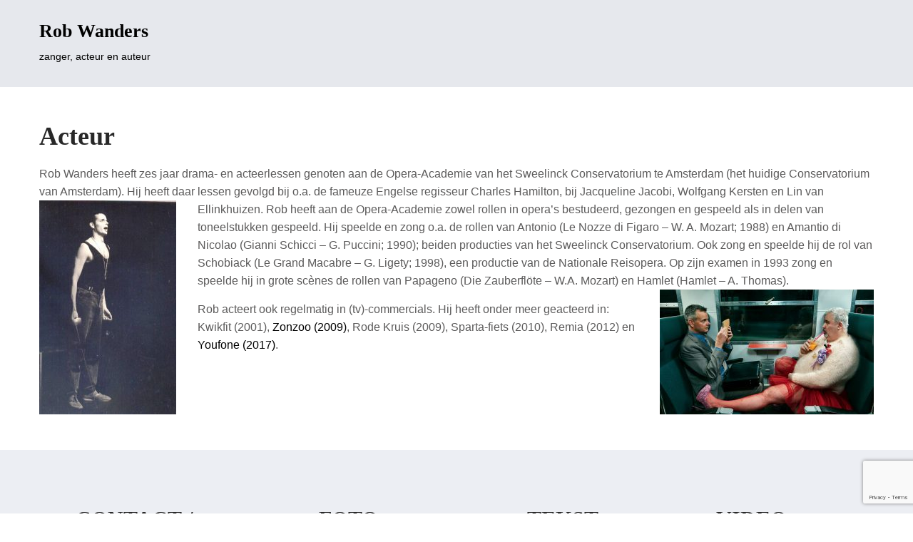

--- FILE ---
content_type: text/html; charset=UTF-8
request_url: http://robwanders.nl/acteur/
body_size: 11381
content:
<!DOCTYPE html>
<html lang="nl-NL">
<head>
<meta charset="UTF-8">
<meta name="viewport" content="width=device-width, initial-scale=1">
<link rel="profile" href="http://gmpg.org/xfn/11">
<link rel="pingback" href="http://robwanders.nl/wp/xmlrpc.php">
<title>Acteur &#8211; Rob Wanders</title>
<meta name='robots' content='max-image-preview:large' />
<link rel="alternate" type="application/rss+xml" title="Rob Wanders &raquo; feed" href="http://robwanders.nl/feed/" />
<link rel="alternate" type="application/rss+xml" title="Rob Wanders &raquo; reacties feed" href="http://robwanders.nl/comments/feed/" />
<link rel="alternate" title="oEmbed (JSON)" type="application/json+oembed" href="http://robwanders.nl/wp-json/oembed/1.0/embed?url=http%3A%2F%2Frobwanders.nl%2Facteur%2F" />
<link rel="alternate" title="oEmbed (XML)" type="text/xml+oembed" href="http://robwanders.nl/wp-json/oembed/1.0/embed?url=http%3A%2F%2Frobwanders.nl%2Facteur%2F&#038;format=xml" />
<style id='wp-img-auto-sizes-contain-inline-css' type='text/css'>
img:is([sizes=auto i],[sizes^="auto," i]){contain-intrinsic-size:3000px 1500px}
/*# sourceURL=wp-img-auto-sizes-contain-inline-css */
</style>
<style id='wp-emoji-styles-inline-css' type='text/css'>

	img.wp-smiley, img.emoji {
		display: inline !important;
		border: none !important;
		box-shadow: none !important;
		height: 1em !important;
		width: 1em !important;
		margin: 0 0.07em !important;
		vertical-align: -0.1em !important;
		background: none !important;
		padding: 0 !important;
	}
/*# sourceURL=wp-emoji-styles-inline-css */
</style>
<link rel='stylesheet' id='wp-block-library-css' href='http://robwanders.nl/wp/wp-includes/css/dist/block-library/style.min.css?ver=6.9' type='text/css' media='all' />
<style id='wp-block-heading-inline-css' type='text/css'>
h1:where(.wp-block-heading).has-background,h2:where(.wp-block-heading).has-background,h3:where(.wp-block-heading).has-background,h4:where(.wp-block-heading).has-background,h5:where(.wp-block-heading).has-background,h6:where(.wp-block-heading).has-background{padding:1.25em 2.375em}h1.has-text-align-left[style*=writing-mode]:where([style*=vertical-lr]),h1.has-text-align-right[style*=writing-mode]:where([style*=vertical-rl]),h2.has-text-align-left[style*=writing-mode]:where([style*=vertical-lr]),h2.has-text-align-right[style*=writing-mode]:where([style*=vertical-rl]),h3.has-text-align-left[style*=writing-mode]:where([style*=vertical-lr]),h3.has-text-align-right[style*=writing-mode]:where([style*=vertical-rl]),h4.has-text-align-left[style*=writing-mode]:where([style*=vertical-lr]),h4.has-text-align-right[style*=writing-mode]:where([style*=vertical-rl]),h5.has-text-align-left[style*=writing-mode]:where([style*=vertical-lr]),h5.has-text-align-right[style*=writing-mode]:where([style*=vertical-rl]),h6.has-text-align-left[style*=writing-mode]:where([style*=vertical-lr]),h6.has-text-align-right[style*=writing-mode]:where([style*=vertical-rl]){rotate:180deg}
/*# sourceURL=http://robwanders.nl/wp/wp-includes/blocks/heading/style.min.css */
</style>
<style id='wp-block-paragraph-inline-css' type='text/css'>
.is-small-text{font-size:.875em}.is-regular-text{font-size:1em}.is-large-text{font-size:2.25em}.is-larger-text{font-size:3em}.has-drop-cap:not(:focus):first-letter{float:left;font-size:8.4em;font-style:normal;font-weight:100;line-height:.68;margin:.05em .1em 0 0;text-transform:uppercase}body.rtl .has-drop-cap:not(:focus):first-letter{float:none;margin-left:.1em}p.has-drop-cap.has-background{overflow:hidden}:root :where(p.has-background){padding:1.25em 2.375em}:where(p.has-text-color:not(.has-link-color)) a{color:inherit}p.has-text-align-left[style*="writing-mode:vertical-lr"],p.has-text-align-right[style*="writing-mode:vertical-rl"]{rotate:180deg}
/*# sourceURL=http://robwanders.nl/wp/wp-includes/blocks/paragraph/style.min.css */
</style>
<style id='global-styles-inline-css' type='text/css'>
:root{--wp--preset--aspect-ratio--square: 1;--wp--preset--aspect-ratio--4-3: 4/3;--wp--preset--aspect-ratio--3-4: 3/4;--wp--preset--aspect-ratio--3-2: 3/2;--wp--preset--aspect-ratio--2-3: 2/3;--wp--preset--aspect-ratio--16-9: 16/9;--wp--preset--aspect-ratio--9-16: 9/16;--wp--preset--color--black: #000000;--wp--preset--color--cyan-bluish-gray: #abb8c3;--wp--preset--color--white: #ffffff;--wp--preset--color--pale-pink: #f78da7;--wp--preset--color--vivid-red: #cf2e2e;--wp--preset--color--luminous-vivid-orange: #ff6900;--wp--preset--color--luminous-vivid-amber: #fcb900;--wp--preset--color--light-green-cyan: #7bdcb5;--wp--preset--color--vivid-green-cyan: #00d084;--wp--preset--color--pale-cyan-blue: #8ed1fc;--wp--preset--color--vivid-cyan-blue: #0693e3;--wp--preset--color--vivid-purple: #9b51e0;--wp--preset--gradient--vivid-cyan-blue-to-vivid-purple: linear-gradient(135deg,rgb(6,147,227) 0%,rgb(155,81,224) 100%);--wp--preset--gradient--light-green-cyan-to-vivid-green-cyan: linear-gradient(135deg,rgb(122,220,180) 0%,rgb(0,208,130) 100%);--wp--preset--gradient--luminous-vivid-amber-to-luminous-vivid-orange: linear-gradient(135deg,rgb(252,185,0) 0%,rgb(255,105,0) 100%);--wp--preset--gradient--luminous-vivid-orange-to-vivid-red: linear-gradient(135deg,rgb(255,105,0) 0%,rgb(207,46,46) 100%);--wp--preset--gradient--very-light-gray-to-cyan-bluish-gray: linear-gradient(135deg,rgb(238,238,238) 0%,rgb(169,184,195) 100%);--wp--preset--gradient--cool-to-warm-spectrum: linear-gradient(135deg,rgb(74,234,220) 0%,rgb(151,120,209) 20%,rgb(207,42,186) 40%,rgb(238,44,130) 60%,rgb(251,105,98) 80%,rgb(254,248,76) 100%);--wp--preset--gradient--blush-light-purple: linear-gradient(135deg,rgb(255,206,236) 0%,rgb(152,150,240) 100%);--wp--preset--gradient--blush-bordeaux: linear-gradient(135deg,rgb(254,205,165) 0%,rgb(254,45,45) 50%,rgb(107,0,62) 100%);--wp--preset--gradient--luminous-dusk: linear-gradient(135deg,rgb(255,203,112) 0%,rgb(199,81,192) 50%,rgb(65,88,208) 100%);--wp--preset--gradient--pale-ocean: linear-gradient(135deg,rgb(255,245,203) 0%,rgb(182,227,212) 50%,rgb(51,167,181) 100%);--wp--preset--gradient--electric-grass: linear-gradient(135deg,rgb(202,248,128) 0%,rgb(113,206,126) 100%);--wp--preset--gradient--midnight: linear-gradient(135deg,rgb(2,3,129) 0%,rgb(40,116,252) 100%);--wp--preset--font-size--small: 13px;--wp--preset--font-size--medium: 20px;--wp--preset--font-size--large: 36px;--wp--preset--font-size--x-large: 42px;--wp--preset--spacing--20: 0.44rem;--wp--preset--spacing--30: 0.67rem;--wp--preset--spacing--40: 1rem;--wp--preset--spacing--50: 1.5rem;--wp--preset--spacing--60: 2.25rem;--wp--preset--spacing--70: 3.38rem;--wp--preset--spacing--80: 5.06rem;--wp--preset--shadow--natural: 6px 6px 9px rgba(0, 0, 0, 0.2);--wp--preset--shadow--deep: 12px 12px 50px rgba(0, 0, 0, 0.4);--wp--preset--shadow--sharp: 6px 6px 0px rgba(0, 0, 0, 0.2);--wp--preset--shadow--outlined: 6px 6px 0px -3px rgb(255, 255, 255), 6px 6px rgb(0, 0, 0);--wp--preset--shadow--crisp: 6px 6px 0px rgb(0, 0, 0);}:where(.is-layout-flex){gap: 0.5em;}:where(.is-layout-grid){gap: 0.5em;}body .is-layout-flex{display: flex;}.is-layout-flex{flex-wrap: wrap;align-items: center;}.is-layout-flex > :is(*, div){margin: 0;}body .is-layout-grid{display: grid;}.is-layout-grid > :is(*, div){margin: 0;}:where(.wp-block-columns.is-layout-flex){gap: 2em;}:where(.wp-block-columns.is-layout-grid){gap: 2em;}:where(.wp-block-post-template.is-layout-flex){gap: 1.25em;}:where(.wp-block-post-template.is-layout-grid){gap: 1.25em;}.has-black-color{color: var(--wp--preset--color--black) !important;}.has-cyan-bluish-gray-color{color: var(--wp--preset--color--cyan-bluish-gray) !important;}.has-white-color{color: var(--wp--preset--color--white) !important;}.has-pale-pink-color{color: var(--wp--preset--color--pale-pink) !important;}.has-vivid-red-color{color: var(--wp--preset--color--vivid-red) !important;}.has-luminous-vivid-orange-color{color: var(--wp--preset--color--luminous-vivid-orange) !important;}.has-luminous-vivid-amber-color{color: var(--wp--preset--color--luminous-vivid-amber) !important;}.has-light-green-cyan-color{color: var(--wp--preset--color--light-green-cyan) !important;}.has-vivid-green-cyan-color{color: var(--wp--preset--color--vivid-green-cyan) !important;}.has-pale-cyan-blue-color{color: var(--wp--preset--color--pale-cyan-blue) !important;}.has-vivid-cyan-blue-color{color: var(--wp--preset--color--vivid-cyan-blue) !important;}.has-vivid-purple-color{color: var(--wp--preset--color--vivid-purple) !important;}.has-black-background-color{background-color: var(--wp--preset--color--black) !important;}.has-cyan-bluish-gray-background-color{background-color: var(--wp--preset--color--cyan-bluish-gray) !important;}.has-white-background-color{background-color: var(--wp--preset--color--white) !important;}.has-pale-pink-background-color{background-color: var(--wp--preset--color--pale-pink) !important;}.has-vivid-red-background-color{background-color: var(--wp--preset--color--vivid-red) !important;}.has-luminous-vivid-orange-background-color{background-color: var(--wp--preset--color--luminous-vivid-orange) !important;}.has-luminous-vivid-amber-background-color{background-color: var(--wp--preset--color--luminous-vivid-amber) !important;}.has-light-green-cyan-background-color{background-color: var(--wp--preset--color--light-green-cyan) !important;}.has-vivid-green-cyan-background-color{background-color: var(--wp--preset--color--vivid-green-cyan) !important;}.has-pale-cyan-blue-background-color{background-color: var(--wp--preset--color--pale-cyan-blue) !important;}.has-vivid-cyan-blue-background-color{background-color: var(--wp--preset--color--vivid-cyan-blue) !important;}.has-vivid-purple-background-color{background-color: var(--wp--preset--color--vivid-purple) !important;}.has-black-border-color{border-color: var(--wp--preset--color--black) !important;}.has-cyan-bluish-gray-border-color{border-color: var(--wp--preset--color--cyan-bluish-gray) !important;}.has-white-border-color{border-color: var(--wp--preset--color--white) !important;}.has-pale-pink-border-color{border-color: var(--wp--preset--color--pale-pink) !important;}.has-vivid-red-border-color{border-color: var(--wp--preset--color--vivid-red) !important;}.has-luminous-vivid-orange-border-color{border-color: var(--wp--preset--color--luminous-vivid-orange) !important;}.has-luminous-vivid-amber-border-color{border-color: var(--wp--preset--color--luminous-vivid-amber) !important;}.has-light-green-cyan-border-color{border-color: var(--wp--preset--color--light-green-cyan) !important;}.has-vivid-green-cyan-border-color{border-color: var(--wp--preset--color--vivid-green-cyan) !important;}.has-pale-cyan-blue-border-color{border-color: var(--wp--preset--color--pale-cyan-blue) !important;}.has-vivid-cyan-blue-border-color{border-color: var(--wp--preset--color--vivid-cyan-blue) !important;}.has-vivid-purple-border-color{border-color: var(--wp--preset--color--vivid-purple) !important;}.has-vivid-cyan-blue-to-vivid-purple-gradient-background{background: var(--wp--preset--gradient--vivid-cyan-blue-to-vivid-purple) !important;}.has-light-green-cyan-to-vivid-green-cyan-gradient-background{background: var(--wp--preset--gradient--light-green-cyan-to-vivid-green-cyan) !important;}.has-luminous-vivid-amber-to-luminous-vivid-orange-gradient-background{background: var(--wp--preset--gradient--luminous-vivid-amber-to-luminous-vivid-orange) !important;}.has-luminous-vivid-orange-to-vivid-red-gradient-background{background: var(--wp--preset--gradient--luminous-vivid-orange-to-vivid-red) !important;}.has-very-light-gray-to-cyan-bluish-gray-gradient-background{background: var(--wp--preset--gradient--very-light-gray-to-cyan-bluish-gray) !important;}.has-cool-to-warm-spectrum-gradient-background{background: var(--wp--preset--gradient--cool-to-warm-spectrum) !important;}.has-blush-light-purple-gradient-background{background: var(--wp--preset--gradient--blush-light-purple) !important;}.has-blush-bordeaux-gradient-background{background: var(--wp--preset--gradient--blush-bordeaux) !important;}.has-luminous-dusk-gradient-background{background: var(--wp--preset--gradient--luminous-dusk) !important;}.has-pale-ocean-gradient-background{background: var(--wp--preset--gradient--pale-ocean) !important;}.has-electric-grass-gradient-background{background: var(--wp--preset--gradient--electric-grass) !important;}.has-midnight-gradient-background{background: var(--wp--preset--gradient--midnight) !important;}.has-small-font-size{font-size: var(--wp--preset--font-size--small) !important;}.has-medium-font-size{font-size: var(--wp--preset--font-size--medium) !important;}.has-large-font-size{font-size: var(--wp--preset--font-size--large) !important;}.has-x-large-font-size{font-size: var(--wp--preset--font-size--x-large) !important;}
/*# sourceURL=global-styles-inline-css */
</style>

<style id='classic-theme-styles-inline-css' type='text/css'>
/*! This file is auto-generated */
.wp-block-button__link{color:#fff;background-color:#32373c;border-radius:9999px;box-shadow:none;text-decoration:none;padding:calc(.667em + 2px) calc(1.333em + 2px);font-size:1.125em}.wp-block-file__button{background:#32373c;color:#fff;text-decoration:none}
/*# sourceURL=/wp-includes/css/classic-themes.min.css */
</style>
<link rel='stylesheet' id='templaters-css' href='http://robwanders.nl/wp/wp-content/plugins/skt-templates/css/templaters.css?ver=6.9' type='text/css' media='all' />
<link rel='stylesheet' id='contact-form-7-css' href='http://robwanders.nl/wp/wp-content/plugins/contact-form-7/includes/css/styles.css?ver=6.1.4' type='text/css' media='all' />
<link rel='stylesheet' id='sktbuilder-frontend-style-css' href='http://robwanders.nl/wp/wp-content/plugins/skt-builder/assets/css/sktbuilder-frontend-custom.css?ver=6.9' type='text/css' media='all' />
<link rel='stylesheet' id='sktbuilder-lib-style-css' href='http://robwanders.nl/wp/wp-content/plugins/skt-builder/sktbuilder/blocks/lib.css?ver=6.9' type='text/css' media='all' />
<link rel='stylesheet' id='sktbuilder-animations-css-css' href='http://robwanders.nl/wp/wp-content/plugins/skt-builder/sktbuilder/blocks/animation.css?ver=6.9' type='text/css' media='all' />
<link rel='stylesheet' id='owlcarousel-css-css' href='http://robwanders.nl/wp/wp-content/plugins/skt-builder/sktbuilder/blocks/owlcarousel/assets/owl.carousel.css?ver=6.9' type='text/css' media='all' />
<link rel='stylesheet' id='glyphicons-css-css' href='http://robwanders.nl/wp/wp-content/plugins/skt-builder/sktbuilder/blocks/glyphicons/assets/css/glyphicons.css?ver=6.9' type='text/css' media='all' />
<link rel='stylesheet' id='fontawesome-css-css' href='http://robwanders.nl/wp/wp-content/plugins/skt-builder/sktbuilder/blocks/fontawesome/assets/css/fontawesome.css?ver=6.9' type='text/css' media='all' />
<link rel='stylesheet' id='chld_thm_cfg_parent-css' href='http://robwanders.nl/wp/wp-content/themes/skt-complete/style.css?ver=6.9' type='text/css' media='all' />
<link rel='stylesheet' id='skt-complete-basic-style-css' href='http://robwanders.nl/wp/wp-content/themes/skt-complete-child/style.css?ver=1.11.1768335362' type='text/css' media='all' />
<link rel='stylesheet' id='skt-complete-main-style-css' href='http://robwanders.nl/wp/wp-content/themes/skt-complete/css/responsive.css?ver=6.9' type='text/css' media='all' />
<link rel='stylesheet' id='skt-complete-editor-style-css' href='http://robwanders.nl/wp/wp-content/themes/skt-complete/editor-style.css?ver=6.9' type='text/css' media='all' />
<link rel='stylesheet' id='nivo-slider-css' href='http://robwanders.nl/wp/wp-content/themes/skt-complete/css/nivo-slider.css?ver=6.9' type='text/css' media='all' />
<link rel='stylesheet' id='skt-complete-base-style-css' href='http://robwanders.nl/wp/wp-content/themes/skt-complete/css/style_base.css?ver=6.9' type='text/css' media='all' />
<link rel='stylesheet' id='skt-complete-custom-style-css' href='http://robwanders.nl/wp/wp-content/themes/skt-complete/css/skt-complete-custom-style.css?ver=6.9' type='text/css' media='all' />
<style id='skt-complete-custom-style-inline-css' type='text/css'>

					#sidebar ul li a:hover,
					.footerarea a:hover,
					.cols-3 ul li.current_page_item a,				
					.phone-no strong,					
					.left a:hover,
					.blog_lists h4 a:hover,
					.recent-post h6 a:hover,
					.recent-post a:hover,
					.design-by a,
					.fancy-title h2 span,
					.postmeta a:hover,
					.left-fitbox a:hover h3, .right-fitbox a:hover h3, .tagcloud a,
					.blocksbox:hover h3,
					.homefour_section_content h2 span,
					.section5-column:hover h3,
					.cols-3 span,
					.section1top-block-area h2 span,
					.hometwo_section_content h2 span,
					.sitenav ul li a:hover, .sitenav ul li.current_page_item a, .sitenav ul li.menu-item-has-children.hover, .sitenav ul li.current-menu-parent a.parentk,
					.rdmore a,
					.hometwo_section_area h2 small,
					.hometwo_section_area .woocommerce ul.products li.product:hover .woocommerce-loop-product__title,
					.home3_section_area h2 small,
					.sec3-block-button2,
					.designboxbg:hover .designbox-content h3,
					.hometwo-service-column-title a:hover,
					.logo h2 span
					{ 
						 color:  !important;
					}
					.pagination .nav-links span.current, .pagination .nav-links a:hover,
					#commentform input#submit:hover,
					.wpcf7 input[type='submit'],
					a.ReadMore,
					.section2button,
					input.search-submit,
					.recent-post .morebtn:hover, 
					.sc1-service-box-outer,
					.read-more-btn,
					.sec3col-project-box a,
					.header-extras li .custom-cart-count,
					.sc1-service-box-outer h3 a:hover, .sc1-service-box-outer:hover h3 a,
					.hometwo_section_area .woocommerce ul.products li.product:hover .button,
					.sec3-block-button,
					.woocommerce-product-search button[type='submit'],
					.head-info-area,
					.designs-thumb,
					.hometwo-block-button,
					.nivo-controlNav a,
					.hometwoicon-button
					{ 
					   background-color:  !important;
					}
					.nivo-controlNav a.active,
					.sc1-service-box-outer h3 a:hover, .sc1-service-box-outer:hover h3 a,
					.hometwo_section_area .woocommerce ul.products li.product:hover,
					.nivo-controlNav a
					{
					   border-color:  !important;
					}
					.titleborder span:after, .perf-thumb:before{border-bottom-color:  !important;}
					.perf-thumb:after{border-top-color:  !important;}					
					
				
/*# sourceURL=skt-complete-custom-style-inline-css */
</style>
<script type="text/javascript" src="http://robwanders.nl/wp/wp-includes/js/jquery/jquery.min.js?ver=3.7.1" id="jquery-core-js"></script>
<script type="text/javascript" src="http://robwanders.nl/wp/wp-includes/js/jquery/jquery-migrate.min.js?ver=3.4.1" id="jquery-migrate-js"></script>
<script type="text/javascript" src="http://robwanders.nl/wp/wp-content/plugins/skt-builder/assets/js/sktbuilder-frontend-custom-front.js?ver=6.9" id="sktbuilder-frontend-custom-front-js"></script>
<script type="text/javascript" src="http://robwanders.nl/wp/wp-content/themes/skt-complete/js/jquery.nivo.slider.js?ver=6.9" id="jquery-nivo-js"></script>
<script type="text/javascript" src="http://robwanders.nl/wp/wp-content/themes/skt-complete/js/custom.js?ver=6.9" id="skt-complete-custom-js-js"></script>
<link rel="https://api.w.org/" href="http://robwanders.nl/wp-json/" /><link rel="alternate" title="JSON" type="application/json" href="http://robwanders.nl/wp-json/wp/v2/pages/43" /><link rel="EditURI" type="application/rsd+xml" title="RSD" href="http://robwanders.nl/wp/xmlrpc.php?rsd" />
<meta name="generator" content="WordPress 6.9" />
<link rel="canonical" href="http://robwanders.nl/acteur/" />
<link rel='shortlink' href='http://robwanders.nl/?p=43' />
<link rel="alternate" type="application/xml" href="http://robwanders.nl/skt-templates.xml" />
<!-- This site is using AdRotate v5.17.2 to display their advertisements - https://ajdg.solutions/ -->
<!-- AdRotate CSS -->
<style type="text/css" media="screen">
	.g { margin:0px; padding:0px; overflow:hidden; line-height:1; zoom:1; }
	.g img { height:auto; }
	.g-col { position:relative; float:left; }
	.g-col:first-child { margin-left: 0; }
	.g-col:last-child { margin-right: 0; }
	@media only screen and (max-width: 480px) {
		.g-col, .g-dyn, .g-single { width:100%; margin-left:0; margin-right:0; }
	}
</style>
<!-- /AdRotate CSS -->

<style type="text/css">
.qtranxs_flag_nl {background-image: url(http://robwanders.nl/wp/wp-content/plugins/qtranslate-xt-master/flags/nl.png); background-repeat: no-repeat;}
.qtranxs_flag_en {background-image: url(http://robwanders.nl/wp/wp-content/plugins/qtranslate-xt-master/flags/gb.png); background-repeat: no-repeat;}
</style>
<link hreflang="nl" href="http://robwanders.nl/nl/acteur/" rel="alternate" />
<link hreflang="en" href="http://robwanders.nl/en/acteur/" rel="alternate" />
<link hreflang="x-default" href="http://robwanders.nl/acteur/" rel="alternate" />
<meta name="generator" content="qTranslate-XT 3.7.1" />
	<style type="text/css">
		
	</style>
	</head>
<body class="wp-singular page-template page-template-template-fullwide page-template-template-fullwide-php page page-id-43 wp-theme-skt-complete wp-child-theme-skt-complete-child group-blog">
<!--HEADER INFO AREA STARTS-->
<!--HEADER INFO AREA ENDS-->
<div class="header">
  <div class="container">
    <div class="logo">
		        <div class="clear"></div>
		        <a href="http://robwanders.nl/">
        <h2 class="site-title">Rob Wanders</h2>
                <p class="site-description">zanger, acteur en auteur</p>                          
                </a>
    </div> 
    <div id="topmenu">
    	         <div class="toggle"><a class="toggleMenu" href="#" style="display:none;">Menu</a></div> 
        <div class="sitenav">
          <div class="menu-hoofdmenu-container"><ul id="menu-hoofdmenu" class="menu"><li id="menu-item-91" class="menu-item menu-item-type-post_type menu-item-object-page menu-item-home menu-item-91"><a href="http://robwanders.nl/">Home</a></li>
<li id="menu-item-127" class="menu-item menu-item-type-custom menu-item-object-custom current-menu-ancestor current-menu-parent menu-item-has-children menu-item-127"><a href="#">Over Mij</a>
<ul class="sub-menu">
	<li id="menu-item-129" class="menu-item menu-item-type-post_type menu-item-object-page menu-item-129"><a href="http://robwanders.nl/operazanger/">Zanger (bariton/bas)</a></li>
	<li id="menu-item-130" class="menu-item menu-item-type-post_type menu-item-object-page current-menu-item page_item page-item-43 current_page_item menu-item-130"><a href="http://robwanders.nl/acteur/" aria-current="page">Acteur</a></li>
	<li id="menu-item-128" class="menu-item menu-item-type-post_type menu-item-object-page menu-item-128"><a href="http://robwanders.nl/auteur/">Auteur</a></li>
</ul>
</li>
<li id="menu-item-627" class="menu-item menu-item-type-custom menu-item-object-custom menu-item-has-children menu-item-627"><a href="#">Verschenen werk</a>
<ul class="sub-menu">
	<li id="menu-item-639" class="menu-item menu-item-type-custom menu-item-object-custom menu-item-has-children menu-item-639"><a href="#">Gedichtenbundels</a>
	<ul class="sub-menu">
		<li id="menu-item-642" class="menu-item menu-item-type-post_type menu-item-object-page menu-item-642"><a href="http://robwanders.nl/een-eeuwige-roos/">Een Eeuwige Roos</a></li>
		<li id="menu-item-641" class="menu-item menu-item-type-post_type menu-item-object-page menu-item-641"><a href="http://robwanders.nl/he-blauwe-vogel/">Hé Blauwe Vogel</a></li>
		<li id="menu-item-640" class="menu-item menu-item-type-post_type menu-item-object-page menu-item-640"><a href="http://robwanders.nl/schaduw-van-het-verleden/">Schaduw Van Het Verleden</a></li>
	</ul>
</li>
	<li id="menu-item-667" class="menu-item menu-item-type-custom menu-item-object-custom menu-item-has-children menu-item-667"><a href="#">Genealogieboeken</a>
	<ul class="sub-menu">
		<li id="menu-item-666" class="menu-item menu-item-type-post_type menu-item-object-page menu-item-666"><a href="http://robwanders.nl/two-family-trees-in-kleve/">Two family trees in Kleve</a></li>
		<li id="menu-item-665" class="menu-item menu-item-type-post_type menu-item-object-page menu-item-665"><a href="http://robwanders.nl/649-2/">From Wageningen to Pella</a></li>
		<li id="menu-item-664" class="menu-item menu-item-type-post_type menu-item-object-page menu-item-664"><a href="http://robwanders.nl/de-grieth-grietherbusch-elten-hekelingen-amsterdam-boom/">De Grieth-Grietherbusch-Elten-Hekelingen-Amsterdam boom</a></li>
		<li id="menu-item-663" class="menu-item menu-item-type-post_type menu-item-object-page menu-item-663"><a href="http://robwanders.nl/de-anholt-amsterdam-boom/">De Anholt-Amsterdam boom</a></li>
		<li id="menu-item-662" class="menu-item menu-item-type-post_type menu-item-object-page menu-item-662"><a href="http://robwanders.nl/de-arnhem-den-haag-zuidoost-drentse-boom/">De Arnhem-Den Haag-Zuidoost Drentse boom</a></li>
		<li id="menu-item-758" class="menu-item menu-item-type-post_type menu-item-object-page menu-item-758"><a href="http://robwanders.nl/de-zes-duffelt-bomen/">De zes Duffelt Bomen</a></li>
		<li id="menu-item-823" class="menu-item menu-item-type-post_type menu-item-object-page menu-item-823"><a href="http://robwanders.nl/de-zeven-zuidoost-gelderse-bomen/">De zeven Zuidoost Gelderse bomen</a></li>
		<li id="menu-item-839" class="menu-item menu-item-type-post_type menu-item-object-page menu-item-839"><a href="http://robwanders.nl/de-vijf-noord-nederlandse-bomen/">De vijf Noord Nederlandse Bomen</a></li>
		<li id="menu-item-881" class="menu-item menu-item-type-post_type menu-item-object-page menu-item-881"><a href="http://robwanders.nl/de-elf-noordrijn-westfaalse-bomen/">De Elf Noordrijn – Westfaalse Bomen</a></li>
		<li id="menu-item-909" class="menu-item menu-item-type-post_type menu-item-object-page menu-item-909"><a href="http://robwanders.nl/der-niederrheinische-name-wanders/">Der Niederrheinische Name Wanders</a></li>
	</ul>
</li>
	<li id="menu-item-473" class="menu-item menu-item-type-custom menu-item-object-custom menu-item-has-children menu-item-473"><a href="#">Muziek</a>
	<ul class="sub-menu">
		<li id="menu-item-472" class="menu-item menu-item-type-post_type menu-item-object-page menu-item-472"><a href="http://robwanders.nl/wanders-nachtlied/">Wanders’ Nachtlied</a></li>
		<li id="menu-item-495" class="menu-item menu-item-type-post_type menu-item-object-page menu-item-495"><a href="http://robwanders.nl/rob-wanders-on/">Rob Wanders On</a></li>
		<li id="menu-item-494" class="menu-item menu-item-type-post_type menu-item-object-page menu-item-494"><a href="http://robwanders.nl/english-lilac-wine/">Lilac Wine</a></li>
		<li id="menu-item-507" class="menu-item menu-item-type-post_type menu-item-object-page menu-item-507"><a href="http://robwanders.nl/everywhere-theres-rain/">Everywhere There’s Rain</a></li>
		<li id="menu-item-506" class="menu-item menu-item-type-post_type menu-item-object-page menu-item-506"><a href="http://robwanders.nl/elviscrooner/">ElvisCrooner</a></li>
		<li id="menu-item-520" class="menu-item menu-item-type-post_type menu-item-object-page menu-item-520"><a href="http://robwanders.nl/english-words-around-midnight/">Words Around Midnight</a></li>
		<li id="menu-item-539" class="menu-item menu-item-type-post_type menu-item-object-page menu-item-539"><a href="http://robwanders.nl/lonesome-cowboy/">Lonesome Cowboy</a></li>
		<li id="menu-item-538" class="menu-item menu-item-type-post_type menu-item-object-page menu-item-538"><a href="http://robwanders.nl/honey/">Honey</a></li>
		<li id="menu-item-537" class="menu-item menu-item-type-post_type menu-item-object-page menu-item-537"><a href="http://robwanders.nl/rob-wanders-sings-mickey-newbury/">Rob Wanders Sings Mickey Newbury</a></li>
		<li id="menu-item-553" class="menu-item menu-item-type-post_type menu-item-object-page menu-item-553"><a href="http://robwanders.nl/who-knows-where-the-time-goes/">Who Knows Where The Time Goes</a></li>
		<li id="menu-item-552" class="menu-item menu-item-type-post_type menu-item-object-page menu-item-552"><a href="http://robwanders.nl/where-do-i-go-from-here-2/">Where Do I Go From Here</a></li>
		<li id="menu-item-557" class="menu-item menu-item-type-post_type menu-item-object-page menu-item-557"><a href="http://robwanders.nl/rob-wanders-sings-tim-buckley/">Rob Wanders Sings Tim Buckley</a></li>
		<li id="menu-item-568" class="menu-item menu-item-type-post_type menu-item-object-page menu-item-568"><a href="http://robwanders.nl/he-was-a-friend-of-mine-2/">He Was A Friend Of Mine</a></li>
		<li id="menu-item-567" class="menu-item menu-item-type-post_type menu-item-object-page menu-item-567"><a href="http://robwanders.nl/nu-de-nachten-nog/">Nu De Nachten Nog…</a></li>
		<li id="menu-item-585" class="menu-item menu-item-type-post_type menu-item-object-page menu-item-585"><a href="http://robwanders.nl/hello-again/">Hello Again</a></li>
		<li id="menu-item-584" class="menu-item menu-item-type-post_type menu-item-object-page menu-item-584"><a href="http://robwanders.nl/who-am-i/">Who Am I</a></li>
		<li id="menu-item-745" class="menu-item menu-item-type-post_type menu-item-object-page menu-item-745"><a href="http://robwanders.nl/ik-vergeet-je-niet/">Ik Vergeet Je Niet</a></li>
		<li id="menu-item-776" class="menu-item menu-item-type-post_type menu-item-object-page menu-item-776"><a href="http://robwanders.nl/music-2/">Music</a></li>
		<li id="menu-item-787" class="menu-item menu-item-type-post_type menu-item-object-page menu-item-787"><a href="http://robwanders.nl/thats-someone-you-never-forget/">That’s someone you never forget</a></li>
		<li id="menu-item-798" class="menu-item menu-item-type-post_type menu-item-object-page menu-item-798"><a href="http://robwanders.nl/merry-christmas-baby/">Merry Christmas Baby</a></li>
		<li id="menu-item-854" class="menu-item menu-item-type-post_type menu-item-object-page menu-item-854"><a href="http://robwanders.nl/sealed-with-a-kiss-2021/">Sealed with a kiss</a></li>
		<li id="menu-item-902" class="menu-item menu-item-type-post_type menu-item-object-page menu-item-902"><a href="http://robwanders.nl/grens-van-werkelijkheid/">Grens Van Werkelijkheid</a></li>
		<li id="menu-item-933" class="menu-item menu-item-type-post_type menu-item-object-page menu-item-933"><a href="http://robwanders.nl/the-wanderer-2023/">The Wanderer</a></li>
		<li id="menu-item-1041" class="menu-item menu-item-type-post_type menu-item-object-page menu-item-1041"><a href="http://robwanders.nl/lof-der-zangkonst-nicolaas-ferdinand-le-grand/">Lof Der Zangkonst (Nicolaas Ferdinand le Grand)</a></li>
		<li id="menu-item-1057" class="menu-item menu-item-type-post_type menu-item-object-page menu-item-1057"><a href="http://robwanders.nl/wanted-man/">Wanted Man</a></li>
		<li id="menu-item-1064" class="menu-item menu-item-type-post_type menu-item-object-page menu-item-1064"><a href="http://robwanders.nl/life/">Life</a></li>
	</ul>
</li>
</ul>
</li>
<li id="menu-item-203" class="menu-item menu-item-type-post_type menu-item-object-page menu-item-203"><a href="http://robwanders.nl/fotos/">Foto’s</a></li>
<li id="menu-item-204" class="menu-item menu-item-type-post_type menu-item-object-page menu-item-204"><a href="http://robwanders.nl/blog/">Blog</a></li>
<li id="menu-item-92" class="menu-item menu-item-type-post_type menu-item-object-page menu-item-92"><a href="http://robwanders.nl/contact/">Contact</a></li>
<li id="menu-item-95" class="qtranxs-lang-menu qtranxs-lang-menu-nl menu-item menu-item-type-custom menu-item-object-custom menu-item-has-children menu-item-95"><a href="#" title="Nederlands">Taal:&nbsp;<img src="http://robwanders.nl/wp/wp-content/plugins/qtranslate-xt-master/flags/nl.png" alt="Nederlands" /></a>
<ul class="sub-menu">
	<li id="menu-item-1065" class="qtranxs-lang-menu-item qtranxs-lang-menu-item-nl menu-item menu-item-type-custom menu-item-object-custom menu-item-1065"><a href="http://robwanders.nl/nl/acteur/" title="Nederlands"><img src="http://robwanders.nl/wp/wp-content/plugins/qtranslate-xt-master/flags/nl.png" alt="Nederlands" />&nbsp;Nederlands</a></li>
	<li id="menu-item-1066" class="qtranxs-lang-menu-item qtranxs-lang-menu-item-en menu-item menu-item-type-custom menu-item-object-custom menu-item-1066"><a href="http://robwanders.nl/en/acteur/" title="English"><img src="http://robwanders.nl/wp/wp-content/plugins/qtranslate-xt-master/flags/gb.png" alt="English" />&nbsp;English</a></li>
</ul>
</li>
</ul></div>         
        </div><!-- .sitenav-->          
    </div>
  </div> <!-- container -->
  <div class="clear"></div>
</div><!--.header -->
<div class="clear"></div><div class="container">
      <div class="page_content">
    		 <section id="sitefull">               
            		                            	<h1 class="entry-title">Acteur</h1>
                                <div class="entry-content">
<p>Rob Wanders heeft zes jaar drama- en acteerlessen genoten aan de Opera-Academie van het Sweelinck Conservatorium te Amsterdam (het huidige Conservatorium van Amsterdam). Hij heeft daar lessen gevolgd bij o.a. de fameuze Engelse regisseur Charles Hamilton, bij Jacqueline Jacobi, Wolfgang Kersten en Lin van Ellinkhuizen. <img fetchpriority="high" decoding="async" class="size-medium wp-image-276 alignleft" src="http://robwanders.nl/wp/wp-content/uploads/2019/11/Hamlet-Thomas-1993-2-192x300.jpg" alt="" width="192" height="300" srcset="http://robwanders.nl/wp/wp-content/uploads/2019/11/Hamlet-Thomas-1993-2-192x300.jpg 192w, http://robwanders.nl/wp/wp-content/uploads/2019/11/Hamlet-Thomas-1993-2-768x1201.jpg 768w, http://robwanders.nl/wp/wp-content/uploads/2019/11/Hamlet-Thomas-1993-2-655x1024.jpg 655w, http://robwanders.nl/wp/wp-content/uploads/2019/11/Hamlet-Thomas-1993-2.jpg 910w" sizes="(max-width: 192px) 100vw, 192px" />Rob heeft aan de Opera-Academie zowel rollen in opera’s bestudeerd, gezongen en gespeeld als in delen van toneelstukken gespeeld. Hij speelde en zong o.a. de rollen van Antonio (Le Nozze di Figaro &#8211; W. A. Mozart; 1988) en Amantio di Nicolao (Gianni Schicci &#8211; G. Puccini; 1990); beiden producties van het Sweelinck Conservatorium. Ook zong en speelde hij de rol van Schobiack (Le Grand Macabre &#8211; G. Ligety; 1998), een productie van de Nationale Reisopera. Op zijn examen in 1993 zong en speelde hij in grote scènes de rollen van Papageno (Die Zauberflöte – W.A. Mozart) en Hamlet (Hamlet &#8211; A. Thomas).<img decoding="async" class="size-medium wp-image-161 alignright" src="http://robwanders.nl/wp/wp-content/uploads/2019/11/Youphone2017-300x175.jpg" alt="" width="300" height="175" srcset="http://robwanders.nl/wp/wp-content/uploads/2019/11/Youphone2017-300x175.jpg 300w, http://robwanders.nl/wp/wp-content/uploads/2019/11/Youphone2017-768x448.jpg 768w, http://robwanders.nl/wp/wp-content/uploads/2019/11/Youphone2017-1024x597.jpg 1024w, http://robwanders.nl/wp/wp-content/uploads/2019/11/Youphone2017.jpg 1478w" sizes="(max-width: 300px) 100vw, 300px" /></p>
<p>Rob acteert ook regelmatig in (tv)-commercials. Hij heeft onder meer geacteerd in: Kwikfit (2001), <a href="https://www.youtube.com/watch?v=oaRDJaicgM4" target="_blank" rel="noopener noreferrer">Zonzoo (2009)</a>, Rode Kruis (2009), Sparta-fiets (2010), Remia (2012) en <a href="https://www.youtube.com/watch?v=d3gESVGntK8" target="_blank" rel="noopener noreferrer">Youfone (2017)</a>.</p>
    <!-- sktbuilder starter --><script type="text/javascript" src="http://robwanders.nl/wp/wp-content/plugins/skt-builder/sktbuilder/sktbuilder-frontend-starter.js"></script><script type="text/javascript" src="http://robwanders.nl/wp/wp-content/plugins/skt-builder/sktbuilder-wordpress-driver.js"></script><script type="text/javascript"> var starter = new SktbuilderStarter({"mode": "prod", "skip":["jquery","underscore","backbone"],"sktbuilderUrl": "http://robwanders.nl/wp/wp-content/plugins/skt-builder/sktbuilder/", "driver": new SktbuilderWordpressDriver({"ajaxUrl": "http://robwanders.nl/wp/wp-admin/admin-ajax.php", "iframeUrl": "http://robwanders.nl/acteur/?sktbuilder=true", "pageId": 43, "pages": [{"title":"Home","url":"http:\/\/robwanders.nl\/wp\/wp-admin\/post.php?post=29&action=sktbuilder"}], "page": "Acteur" }) });</script><!-- end sktbuilder starter -->                                </div><!-- entry-content -->
                      		            </section><!-- section-->
    <div class="clear"></div>
    </div><!-- .page_content --> 
 </div><!-- .container --> 
<div id="footer-wrapper">
		<div class="footerarea">
    	<div class="container footer">
        	<div class="footer-row">
                        <div class="cols-3 widget-column-1">  
              
<h2 class="wp-block-heading has-text-align-center">CONTACT / LINKS</h2>
</aside>
<p><a href="https://www.youtube.com/user/63RobWanders" target="_blank" rel="noreferrer noopener">Youtube</a><br><a href="https://open.spotify.com/artist/44Yv3Fnc3Q9KDj9pOa5k7e" target="_blank" rel="noreferrer noopener">Spotify</a><br><a href="http://indieplant.com/robwanders/" target="_blank" rel="noreferrer noopener">Indieplant</a><br><a href="https://www.linkedin.com/in/rob-wanders-59115527/" target="_blank" rel="noreferrer noopener">LinkedIn</a></p>
</aside>
<p></p>
</aside>            </div><!--end .widget-column-1-->                  
    		 
			            <div class="cols-3 widget-column-2">  
            
<h2 class="wp-block-heading has-text-align-center">FOTO</h2>
</aside><p><div class="foto-item"><div class="foto-afbeelding"><img loading="lazy" decoding="async" width="225" height="300" src="http://robwanders.nl/wp/wp-content/uploads/2019/11/Lamour-des-Trois-Oranges-Prokofjev-DNO-2013-Medicin-225x300.jpg" class="attachment-medium size-medium wp-post-image" alt="" srcset="http://robwanders.nl/wp/wp-content/uploads/2019/11/Lamour-des-Trois-Oranges-Prokofjev-DNO-2013-Medicin-225x300.jpg 225w, http://robwanders.nl/wp/wp-content/uploads/2019/11/Lamour-des-Trois-Oranges-Prokofjev-DNO-2013-Medicin.jpg 600w" sizes="auto, (max-width: 225px) 100vw, 225px" /></div><div class="foto-content">    <!-- sktbuilder starter --><script type="text/javascript" src="http://robwanders.nl/wp/wp-content/plugins/skt-builder/sktbuilder/sktbuilder-frontend-starter.js"></script><script type="text/javascript" src="http://robwanders.nl/wp/wp-content/plugins/skt-builder/sktbuilder-wordpress-driver.js"></script><script type="text/javascript"> var starter = new SktbuilderStarter({"mode": "prod", "skip":["jquery","underscore","backbone"],"sktbuilderUrl": "http://robwanders.nl/wp/wp-content/plugins/skt-builder/sktbuilder/", "driver": new SktbuilderWordpressDriver({"ajaxUrl": "http://robwanders.nl/wp/wp-admin/admin-ajax.php", "iframeUrl": "http://robwanders.nl/foto/lamour-des-trois-oranges-prokofjev-dno-2013-medicin/?sktbuilder=true", "pageId": 272, "pages": [{"title":"Home","url":"http:\/\/robwanders.nl\/wp\/wp-admin\/post.php?post=29&action=sktbuilder"}], "page": "Lamour des Trois Oranges (Prokofjev) DNO 2013 Medicin" }) });</script><!-- end sktbuilder starter --></div></div></p>
</aside>
<p></p>
</aside>            </div><!--end .widget-column-2-->
             
			    
            <div class="cols-3 widget-column-3">  
            
<h2 class="wp-block-heading has-text-align-center">TEKST</h2>
</aside><p><div class="tekst-item"><div class="tekst-content"><p style="text-align: center;"><strong>Ami</strong></p>
<p style="text-align: center;">Ik voel je warmte om me heen</p>
<p style="text-align: center;">Vanachter een nevel hoor ik je stem en lach</p>
<p style="text-align: center;">Met open armen kom je naar me toe</p>
<p style="text-align: center;">Ik druk je tegen me aan</p>
<p style="text-align: center;">&#8220;Het is goed zo&#8221; fluister je</p>
<p style="text-align: center;">&#8220;Leef met mij in je hart.</p>
<p style="text-align: center;">Nooit ga ik weg, ik zal er altijd zijn&#8221;.</p>
<p style="text-align: center;">De blauwe hemel  verdrijft de wolken.</p>
<p style="text-align: center;">Een eend kijkt me aan; heb ik iets te eten voor hem?</p>
<p style="text-align: center;">Ik sluit mijn ogen en voel tranen</p>
<p style="text-align: center;">tranen van liefde, van verdriet, van gemis en van berusting, maar vooral van liefde, zoveel liefde.</p>
<p style="text-align: right;">R.W. 11-09-2019</p>
    <!-- sktbuilder starter --><script type="text/javascript" src="http://robwanders.nl/wp/wp-content/plugins/skt-builder/sktbuilder/sktbuilder-frontend-starter.js"></script><script type="text/javascript" src="http://robwanders.nl/wp/wp-content/plugins/skt-builder/sktbuilder-wordpress-driver.js"></script><script type="text/javascript"> var starter = new SktbuilderStarter({"mode": "prod", "skip":["jquery","underscore","backbone"],"sktbuilderUrl": "http://robwanders.nl/wp/wp-content/plugins/skt-builder/sktbuilder/", "driver": new SktbuilderWordpressDriver({"ajaxUrl": "http://robwanders.nl/wp/wp-admin/admin-ajax.php", "iframeUrl": "http://robwanders.nl/tekst/ami-2/?sktbuilder=true", "pageId": 625, "pages": [{"title":"Home","url":"http:\/\/robwanders.nl\/wp\/wp-admin\/post.php?post=29&action=sktbuilder"}], "page": "Ami (2)" }) });</script><!-- end sktbuilder starter --></div></div></p>
</aside>            </div><!--end .widget-column-3-->
			 	
			    
            <div class="cols-3 widget-column-4">  
            
<h2 class="wp-block-heading has-text-align-center">VIDEO</h2>
</aside><p><div class="video-item"><p><iframe src="https://www.youtube.com/embed/Lr--V8HRtGc" frameborder="0" allow="accelerometer; autoplay; encrypted-media; gyroscope; picture-in-picture" allowfullscreen></iframe></p>
    <!-- sktbuilder starter --><script type="text/javascript" src="http://robwanders.nl/wp/wp-content/plugins/skt-builder/sktbuilder/sktbuilder-frontend-starter.js"></script><script type="text/javascript" src="http://robwanders.nl/wp/wp-content/plugins/skt-builder/sktbuilder-wordpress-driver.js"></script><script type="text/javascript"> var starter = new SktbuilderStarter({"mode": "prod", "skip":["jquery","underscore","backbone"],"sktbuilderUrl": "http://robwanders.nl/wp/wp-content/plugins/skt-builder/sktbuilder/", "driver": new SktbuilderWordpressDriver({"ajaxUrl": "http://robwanders.nl/wp/wp-admin/admin-ajax.php", "iframeUrl": "http://robwanders.nl/video/big-boss-man/?sktbuilder=true", "pageId": 357, "pages": [{"title":"Home","url":"http:\/\/robwanders.nl\/wp\/wp-admin\/post.php?post=29&action=sktbuilder"}], "page": "Big Boss Man" }) });</script><!-- end sktbuilder starter --></div></p>
</aside>            </div><!--end .widget-column-3-->
			             	         
            <div class="clear"></div>
            </div>
        </div><!--end .container--> 
        </div><!--end .footer-wrapper-->
         <div id="copyright-area">
<div class="copyright-wrapper">
<div class="container">
     <div class="copyright-txt">Rob Wanders Theme By  <a href="https://www.sktthemes.org/product-category/business-wordpress-themes/" target="_blank">
        SKT Business Themes        </a></div>
     <div class="clear"></div>
</div>           
</div>
</div><!--end .footer-wrapper-->
<script type="speculationrules">
{"prefetch":[{"source":"document","where":{"and":[{"href_matches":"/*"},{"not":{"href_matches":["/wp/wp-*.php","/wp/wp-admin/*","/wp/wp-content/uploads/*","/wp/wp-content/*","/wp/wp-content/plugins/*","/wp/wp-content/themes/skt-complete-child/*","/wp/wp-content/themes/skt-complete/*","/*\\?(.+)"]}},{"not":{"selector_matches":"a[rel~=\"nofollow\"]"}},{"not":{"selector_matches":".no-prefetch, .no-prefetch a"}}]},"eagerness":"conservative"}]}
</script>
<script type="text/javascript" id="adrotate-clicker-js-extra">
/* <![CDATA[ */
var click_object = {"ajax_url":"http://robwanders.nl/wp/wp-admin/admin-ajax.php"};
//# sourceURL=adrotate-clicker-js-extra
/* ]]> */
</script>
<script type="text/javascript" src="http://robwanders.nl/wp/wp-content/plugins/adrotate/library/jquery.clicker.js" id="adrotate-clicker-js"></script>
<script type="text/javascript" src="http://robwanders.nl/wp/wp-includes/js/dist/hooks.min.js?ver=dd5603f07f9220ed27f1" id="wp-hooks-js"></script>
<script type="text/javascript" src="http://robwanders.nl/wp/wp-includes/js/dist/i18n.min.js?ver=c26c3dc7bed366793375" id="wp-i18n-js"></script>
<script type="text/javascript" id="wp-i18n-js-after">
/* <![CDATA[ */
wp.i18n.setLocaleData( { 'text direction\u0004ltr': [ 'ltr' ] } );
//# sourceURL=wp-i18n-js-after
/* ]]> */
</script>
<script type="text/javascript" src="http://robwanders.nl/wp/wp-content/plugins/contact-form-7/includes/swv/js/index.js?ver=6.1.4" id="swv-js"></script>
<script type="text/javascript" id="contact-form-7-js-translations">
/* <![CDATA[ */
( function( domain, translations ) {
	var localeData = translations.locale_data[ domain ] || translations.locale_data.messages;
	localeData[""].domain = domain;
	wp.i18n.setLocaleData( localeData, domain );
} )( "contact-form-7", {"translation-revision-date":"2025-11-30 09:13:36+0000","generator":"GlotPress\/4.0.3","domain":"messages","locale_data":{"messages":{"":{"domain":"messages","plural-forms":"nplurals=2; plural=n != 1;","lang":"nl"},"This contact form is placed in the wrong place.":["Dit contactformulier staat op de verkeerde plek."],"Error:":["Fout:"]}},"comment":{"reference":"includes\/js\/index.js"}} );
//# sourceURL=contact-form-7-js-translations
/* ]]> */
</script>
<script type="text/javascript" id="contact-form-7-js-before">
/* <![CDATA[ */
var wpcf7 = {
    "api": {
        "root": "http:\/\/robwanders.nl\/wp-json\/",
        "namespace": "contact-form-7\/v1"
    }
};
//# sourceURL=contact-form-7-js-before
/* ]]> */
</script>
<script type="text/javascript" src="http://robwanders.nl/wp/wp-content/plugins/contact-form-7/includes/js/index.js?ver=6.1.4" id="contact-form-7-js"></script>
<script type="text/javascript" src="https://www.google.com/recaptcha/api.js?render=6Le59aYoAAAAAAnH02SiVf9eP0NEcmejhRy3WLYd&amp;ver=3.0" id="google-recaptcha-js"></script>
<script type="text/javascript" src="http://robwanders.nl/wp/wp-includes/js/dist/vendor/wp-polyfill.min.js?ver=3.15.0" id="wp-polyfill-js"></script>
<script type="text/javascript" id="wpcf7-recaptcha-js-before">
/* <![CDATA[ */
var wpcf7_recaptcha = {
    "sitekey": "6Le59aYoAAAAAAnH02SiVf9eP0NEcmejhRy3WLYd",
    "actions": {
        "homepage": "homepage",
        "contactform": "contactform"
    }
};
//# sourceURL=wpcf7-recaptcha-js-before
/* ]]> */
</script>
<script type="text/javascript" src="http://robwanders.nl/wp/wp-content/plugins/contact-form-7/modules/recaptcha/index.js?ver=6.1.4" id="wpcf7-recaptcha-js"></script>
<script id="wp-emoji-settings" type="application/json">
{"baseUrl":"https://s.w.org/images/core/emoji/17.0.2/72x72/","ext":".png","svgUrl":"https://s.w.org/images/core/emoji/17.0.2/svg/","svgExt":".svg","source":{"concatemoji":"http://robwanders.nl/wp/wp-includes/js/wp-emoji-release.min.js?ver=6.9"}}
</script>
<script type="module">
/* <![CDATA[ */
/*! This file is auto-generated */
const a=JSON.parse(document.getElementById("wp-emoji-settings").textContent),o=(window._wpemojiSettings=a,"wpEmojiSettingsSupports"),s=["flag","emoji"];function i(e){try{var t={supportTests:e,timestamp:(new Date).valueOf()};sessionStorage.setItem(o,JSON.stringify(t))}catch(e){}}function c(e,t,n){e.clearRect(0,0,e.canvas.width,e.canvas.height),e.fillText(t,0,0);t=new Uint32Array(e.getImageData(0,0,e.canvas.width,e.canvas.height).data);e.clearRect(0,0,e.canvas.width,e.canvas.height),e.fillText(n,0,0);const a=new Uint32Array(e.getImageData(0,0,e.canvas.width,e.canvas.height).data);return t.every((e,t)=>e===a[t])}function p(e,t){e.clearRect(0,0,e.canvas.width,e.canvas.height),e.fillText(t,0,0);var n=e.getImageData(16,16,1,1);for(let e=0;e<n.data.length;e++)if(0!==n.data[e])return!1;return!0}function u(e,t,n,a){switch(t){case"flag":return n(e,"\ud83c\udff3\ufe0f\u200d\u26a7\ufe0f","\ud83c\udff3\ufe0f\u200b\u26a7\ufe0f")?!1:!n(e,"\ud83c\udde8\ud83c\uddf6","\ud83c\udde8\u200b\ud83c\uddf6")&&!n(e,"\ud83c\udff4\udb40\udc67\udb40\udc62\udb40\udc65\udb40\udc6e\udb40\udc67\udb40\udc7f","\ud83c\udff4\u200b\udb40\udc67\u200b\udb40\udc62\u200b\udb40\udc65\u200b\udb40\udc6e\u200b\udb40\udc67\u200b\udb40\udc7f");case"emoji":return!a(e,"\ud83e\u1fac8")}return!1}function f(e,t,n,a){let r;const o=(r="undefined"!=typeof WorkerGlobalScope&&self instanceof WorkerGlobalScope?new OffscreenCanvas(300,150):document.createElement("canvas")).getContext("2d",{willReadFrequently:!0}),s=(o.textBaseline="top",o.font="600 32px Arial",{});return e.forEach(e=>{s[e]=t(o,e,n,a)}),s}function r(e){var t=document.createElement("script");t.src=e,t.defer=!0,document.head.appendChild(t)}a.supports={everything:!0,everythingExceptFlag:!0},new Promise(t=>{let n=function(){try{var e=JSON.parse(sessionStorage.getItem(o));if("object"==typeof e&&"number"==typeof e.timestamp&&(new Date).valueOf()<e.timestamp+604800&&"object"==typeof e.supportTests)return e.supportTests}catch(e){}return null}();if(!n){if("undefined"!=typeof Worker&&"undefined"!=typeof OffscreenCanvas&&"undefined"!=typeof URL&&URL.createObjectURL&&"undefined"!=typeof Blob)try{var e="postMessage("+f.toString()+"("+[JSON.stringify(s),u.toString(),c.toString(),p.toString()].join(",")+"));",a=new Blob([e],{type:"text/javascript"});const r=new Worker(URL.createObjectURL(a),{name:"wpTestEmojiSupports"});return void(r.onmessage=e=>{i(n=e.data),r.terminate(),t(n)})}catch(e){}i(n=f(s,u,c,p))}t(n)}).then(e=>{for(const n in e)a.supports[n]=e[n],a.supports.everything=a.supports.everything&&a.supports[n],"flag"!==n&&(a.supports.everythingExceptFlag=a.supports.everythingExceptFlag&&a.supports[n]);var t;a.supports.everythingExceptFlag=a.supports.everythingExceptFlag&&!a.supports.flag,a.supports.everything||((t=a.source||{}).concatemoji?r(t.concatemoji):t.wpemoji&&t.twemoji&&(r(t.twemoji),r(t.wpemoji)))});
//# sourceURL=http://robwanders.nl/wp/wp-includes/js/wp-emoji-loader.min.js
/* ]]> */
</script>
</body>
</html>

--- FILE ---
content_type: text/html; charset=utf-8
request_url: https://www.google.com/recaptcha/api2/anchor?ar=1&k=6Le59aYoAAAAAAnH02SiVf9eP0NEcmejhRy3WLYd&co=aHR0cDovL3JvYndhbmRlcnMubmw6ODA.&hl=en&v=PoyoqOPhxBO7pBk68S4YbpHZ&size=invisible&anchor-ms=20000&execute-ms=30000&cb=gzq7nuyceb1k
body_size: 49537
content:
<!DOCTYPE HTML><html dir="ltr" lang="en"><head><meta http-equiv="Content-Type" content="text/html; charset=UTF-8">
<meta http-equiv="X-UA-Compatible" content="IE=edge">
<title>reCAPTCHA</title>
<style type="text/css">
/* cyrillic-ext */
@font-face {
  font-family: 'Roboto';
  font-style: normal;
  font-weight: 400;
  font-stretch: 100%;
  src: url(//fonts.gstatic.com/s/roboto/v48/KFO7CnqEu92Fr1ME7kSn66aGLdTylUAMa3GUBHMdazTgWw.woff2) format('woff2');
  unicode-range: U+0460-052F, U+1C80-1C8A, U+20B4, U+2DE0-2DFF, U+A640-A69F, U+FE2E-FE2F;
}
/* cyrillic */
@font-face {
  font-family: 'Roboto';
  font-style: normal;
  font-weight: 400;
  font-stretch: 100%;
  src: url(//fonts.gstatic.com/s/roboto/v48/KFO7CnqEu92Fr1ME7kSn66aGLdTylUAMa3iUBHMdazTgWw.woff2) format('woff2');
  unicode-range: U+0301, U+0400-045F, U+0490-0491, U+04B0-04B1, U+2116;
}
/* greek-ext */
@font-face {
  font-family: 'Roboto';
  font-style: normal;
  font-weight: 400;
  font-stretch: 100%;
  src: url(//fonts.gstatic.com/s/roboto/v48/KFO7CnqEu92Fr1ME7kSn66aGLdTylUAMa3CUBHMdazTgWw.woff2) format('woff2');
  unicode-range: U+1F00-1FFF;
}
/* greek */
@font-face {
  font-family: 'Roboto';
  font-style: normal;
  font-weight: 400;
  font-stretch: 100%;
  src: url(//fonts.gstatic.com/s/roboto/v48/KFO7CnqEu92Fr1ME7kSn66aGLdTylUAMa3-UBHMdazTgWw.woff2) format('woff2');
  unicode-range: U+0370-0377, U+037A-037F, U+0384-038A, U+038C, U+038E-03A1, U+03A3-03FF;
}
/* math */
@font-face {
  font-family: 'Roboto';
  font-style: normal;
  font-weight: 400;
  font-stretch: 100%;
  src: url(//fonts.gstatic.com/s/roboto/v48/KFO7CnqEu92Fr1ME7kSn66aGLdTylUAMawCUBHMdazTgWw.woff2) format('woff2');
  unicode-range: U+0302-0303, U+0305, U+0307-0308, U+0310, U+0312, U+0315, U+031A, U+0326-0327, U+032C, U+032F-0330, U+0332-0333, U+0338, U+033A, U+0346, U+034D, U+0391-03A1, U+03A3-03A9, U+03B1-03C9, U+03D1, U+03D5-03D6, U+03F0-03F1, U+03F4-03F5, U+2016-2017, U+2034-2038, U+203C, U+2040, U+2043, U+2047, U+2050, U+2057, U+205F, U+2070-2071, U+2074-208E, U+2090-209C, U+20D0-20DC, U+20E1, U+20E5-20EF, U+2100-2112, U+2114-2115, U+2117-2121, U+2123-214F, U+2190, U+2192, U+2194-21AE, U+21B0-21E5, U+21F1-21F2, U+21F4-2211, U+2213-2214, U+2216-22FF, U+2308-230B, U+2310, U+2319, U+231C-2321, U+2336-237A, U+237C, U+2395, U+239B-23B7, U+23D0, U+23DC-23E1, U+2474-2475, U+25AF, U+25B3, U+25B7, U+25BD, U+25C1, U+25CA, U+25CC, U+25FB, U+266D-266F, U+27C0-27FF, U+2900-2AFF, U+2B0E-2B11, U+2B30-2B4C, U+2BFE, U+3030, U+FF5B, U+FF5D, U+1D400-1D7FF, U+1EE00-1EEFF;
}
/* symbols */
@font-face {
  font-family: 'Roboto';
  font-style: normal;
  font-weight: 400;
  font-stretch: 100%;
  src: url(//fonts.gstatic.com/s/roboto/v48/KFO7CnqEu92Fr1ME7kSn66aGLdTylUAMaxKUBHMdazTgWw.woff2) format('woff2');
  unicode-range: U+0001-000C, U+000E-001F, U+007F-009F, U+20DD-20E0, U+20E2-20E4, U+2150-218F, U+2190, U+2192, U+2194-2199, U+21AF, U+21E6-21F0, U+21F3, U+2218-2219, U+2299, U+22C4-22C6, U+2300-243F, U+2440-244A, U+2460-24FF, U+25A0-27BF, U+2800-28FF, U+2921-2922, U+2981, U+29BF, U+29EB, U+2B00-2BFF, U+4DC0-4DFF, U+FFF9-FFFB, U+10140-1018E, U+10190-1019C, U+101A0, U+101D0-101FD, U+102E0-102FB, U+10E60-10E7E, U+1D2C0-1D2D3, U+1D2E0-1D37F, U+1F000-1F0FF, U+1F100-1F1AD, U+1F1E6-1F1FF, U+1F30D-1F30F, U+1F315, U+1F31C, U+1F31E, U+1F320-1F32C, U+1F336, U+1F378, U+1F37D, U+1F382, U+1F393-1F39F, U+1F3A7-1F3A8, U+1F3AC-1F3AF, U+1F3C2, U+1F3C4-1F3C6, U+1F3CA-1F3CE, U+1F3D4-1F3E0, U+1F3ED, U+1F3F1-1F3F3, U+1F3F5-1F3F7, U+1F408, U+1F415, U+1F41F, U+1F426, U+1F43F, U+1F441-1F442, U+1F444, U+1F446-1F449, U+1F44C-1F44E, U+1F453, U+1F46A, U+1F47D, U+1F4A3, U+1F4B0, U+1F4B3, U+1F4B9, U+1F4BB, U+1F4BF, U+1F4C8-1F4CB, U+1F4D6, U+1F4DA, U+1F4DF, U+1F4E3-1F4E6, U+1F4EA-1F4ED, U+1F4F7, U+1F4F9-1F4FB, U+1F4FD-1F4FE, U+1F503, U+1F507-1F50B, U+1F50D, U+1F512-1F513, U+1F53E-1F54A, U+1F54F-1F5FA, U+1F610, U+1F650-1F67F, U+1F687, U+1F68D, U+1F691, U+1F694, U+1F698, U+1F6AD, U+1F6B2, U+1F6B9-1F6BA, U+1F6BC, U+1F6C6-1F6CF, U+1F6D3-1F6D7, U+1F6E0-1F6EA, U+1F6F0-1F6F3, U+1F6F7-1F6FC, U+1F700-1F7FF, U+1F800-1F80B, U+1F810-1F847, U+1F850-1F859, U+1F860-1F887, U+1F890-1F8AD, U+1F8B0-1F8BB, U+1F8C0-1F8C1, U+1F900-1F90B, U+1F93B, U+1F946, U+1F984, U+1F996, U+1F9E9, U+1FA00-1FA6F, U+1FA70-1FA7C, U+1FA80-1FA89, U+1FA8F-1FAC6, U+1FACE-1FADC, U+1FADF-1FAE9, U+1FAF0-1FAF8, U+1FB00-1FBFF;
}
/* vietnamese */
@font-face {
  font-family: 'Roboto';
  font-style: normal;
  font-weight: 400;
  font-stretch: 100%;
  src: url(//fonts.gstatic.com/s/roboto/v48/KFO7CnqEu92Fr1ME7kSn66aGLdTylUAMa3OUBHMdazTgWw.woff2) format('woff2');
  unicode-range: U+0102-0103, U+0110-0111, U+0128-0129, U+0168-0169, U+01A0-01A1, U+01AF-01B0, U+0300-0301, U+0303-0304, U+0308-0309, U+0323, U+0329, U+1EA0-1EF9, U+20AB;
}
/* latin-ext */
@font-face {
  font-family: 'Roboto';
  font-style: normal;
  font-weight: 400;
  font-stretch: 100%;
  src: url(//fonts.gstatic.com/s/roboto/v48/KFO7CnqEu92Fr1ME7kSn66aGLdTylUAMa3KUBHMdazTgWw.woff2) format('woff2');
  unicode-range: U+0100-02BA, U+02BD-02C5, U+02C7-02CC, U+02CE-02D7, U+02DD-02FF, U+0304, U+0308, U+0329, U+1D00-1DBF, U+1E00-1E9F, U+1EF2-1EFF, U+2020, U+20A0-20AB, U+20AD-20C0, U+2113, U+2C60-2C7F, U+A720-A7FF;
}
/* latin */
@font-face {
  font-family: 'Roboto';
  font-style: normal;
  font-weight: 400;
  font-stretch: 100%;
  src: url(//fonts.gstatic.com/s/roboto/v48/KFO7CnqEu92Fr1ME7kSn66aGLdTylUAMa3yUBHMdazQ.woff2) format('woff2');
  unicode-range: U+0000-00FF, U+0131, U+0152-0153, U+02BB-02BC, U+02C6, U+02DA, U+02DC, U+0304, U+0308, U+0329, U+2000-206F, U+20AC, U+2122, U+2191, U+2193, U+2212, U+2215, U+FEFF, U+FFFD;
}
/* cyrillic-ext */
@font-face {
  font-family: 'Roboto';
  font-style: normal;
  font-weight: 500;
  font-stretch: 100%;
  src: url(//fonts.gstatic.com/s/roboto/v48/KFO7CnqEu92Fr1ME7kSn66aGLdTylUAMa3GUBHMdazTgWw.woff2) format('woff2');
  unicode-range: U+0460-052F, U+1C80-1C8A, U+20B4, U+2DE0-2DFF, U+A640-A69F, U+FE2E-FE2F;
}
/* cyrillic */
@font-face {
  font-family: 'Roboto';
  font-style: normal;
  font-weight: 500;
  font-stretch: 100%;
  src: url(//fonts.gstatic.com/s/roboto/v48/KFO7CnqEu92Fr1ME7kSn66aGLdTylUAMa3iUBHMdazTgWw.woff2) format('woff2');
  unicode-range: U+0301, U+0400-045F, U+0490-0491, U+04B0-04B1, U+2116;
}
/* greek-ext */
@font-face {
  font-family: 'Roboto';
  font-style: normal;
  font-weight: 500;
  font-stretch: 100%;
  src: url(//fonts.gstatic.com/s/roboto/v48/KFO7CnqEu92Fr1ME7kSn66aGLdTylUAMa3CUBHMdazTgWw.woff2) format('woff2');
  unicode-range: U+1F00-1FFF;
}
/* greek */
@font-face {
  font-family: 'Roboto';
  font-style: normal;
  font-weight: 500;
  font-stretch: 100%;
  src: url(//fonts.gstatic.com/s/roboto/v48/KFO7CnqEu92Fr1ME7kSn66aGLdTylUAMa3-UBHMdazTgWw.woff2) format('woff2');
  unicode-range: U+0370-0377, U+037A-037F, U+0384-038A, U+038C, U+038E-03A1, U+03A3-03FF;
}
/* math */
@font-face {
  font-family: 'Roboto';
  font-style: normal;
  font-weight: 500;
  font-stretch: 100%;
  src: url(//fonts.gstatic.com/s/roboto/v48/KFO7CnqEu92Fr1ME7kSn66aGLdTylUAMawCUBHMdazTgWw.woff2) format('woff2');
  unicode-range: U+0302-0303, U+0305, U+0307-0308, U+0310, U+0312, U+0315, U+031A, U+0326-0327, U+032C, U+032F-0330, U+0332-0333, U+0338, U+033A, U+0346, U+034D, U+0391-03A1, U+03A3-03A9, U+03B1-03C9, U+03D1, U+03D5-03D6, U+03F0-03F1, U+03F4-03F5, U+2016-2017, U+2034-2038, U+203C, U+2040, U+2043, U+2047, U+2050, U+2057, U+205F, U+2070-2071, U+2074-208E, U+2090-209C, U+20D0-20DC, U+20E1, U+20E5-20EF, U+2100-2112, U+2114-2115, U+2117-2121, U+2123-214F, U+2190, U+2192, U+2194-21AE, U+21B0-21E5, U+21F1-21F2, U+21F4-2211, U+2213-2214, U+2216-22FF, U+2308-230B, U+2310, U+2319, U+231C-2321, U+2336-237A, U+237C, U+2395, U+239B-23B7, U+23D0, U+23DC-23E1, U+2474-2475, U+25AF, U+25B3, U+25B7, U+25BD, U+25C1, U+25CA, U+25CC, U+25FB, U+266D-266F, U+27C0-27FF, U+2900-2AFF, U+2B0E-2B11, U+2B30-2B4C, U+2BFE, U+3030, U+FF5B, U+FF5D, U+1D400-1D7FF, U+1EE00-1EEFF;
}
/* symbols */
@font-face {
  font-family: 'Roboto';
  font-style: normal;
  font-weight: 500;
  font-stretch: 100%;
  src: url(//fonts.gstatic.com/s/roboto/v48/KFO7CnqEu92Fr1ME7kSn66aGLdTylUAMaxKUBHMdazTgWw.woff2) format('woff2');
  unicode-range: U+0001-000C, U+000E-001F, U+007F-009F, U+20DD-20E0, U+20E2-20E4, U+2150-218F, U+2190, U+2192, U+2194-2199, U+21AF, U+21E6-21F0, U+21F3, U+2218-2219, U+2299, U+22C4-22C6, U+2300-243F, U+2440-244A, U+2460-24FF, U+25A0-27BF, U+2800-28FF, U+2921-2922, U+2981, U+29BF, U+29EB, U+2B00-2BFF, U+4DC0-4DFF, U+FFF9-FFFB, U+10140-1018E, U+10190-1019C, U+101A0, U+101D0-101FD, U+102E0-102FB, U+10E60-10E7E, U+1D2C0-1D2D3, U+1D2E0-1D37F, U+1F000-1F0FF, U+1F100-1F1AD, U+1F1E6-1F1FF, U+1F30D-1F30F, U+1F315, U+1F31C, U+1F31E, U+1F320-1F32C, U+1F336, U+1F378, U+1F37D, U+1F382, U+1F393-1F39F, U+1F3A7-1F3A8, U+1F3AC-1F3AF, U+1F3C2, U+1F3C4-1F3C6, U+1F3CA-1F3CE, U+1F3D4-1F3E0, U+1F3ED, U+1F3F1-1F3F3, U+1F3F5-1F3F7, U+1F408, U+1F415, U+1F41F, U+1F426, U+1F43F, U+1F441-1F442, U+1F444, U+1F446-1F449, U+1F44C-1F44E, U+1F453, U+1F46A, U+1F47D, U+1F4A3, U+1F4B0, U+1F4B3, U+1F4B9, U+1F4BB, U+1F4BF, U+1F4C8-1F4CB, U+1F4D6, U+1F4DA, U+1F4DF, U+1F4E3-1F4E6, U+1F4EA-1F4ED, U+1F4F7, U+1F4F9-1F4FB, U+1F4FD-1F4FE, U+1F503, U+1F507-1F50B, U+1F50D, U+1F512-1F513, U+1F53E-1F54A, U+1F54F-1F5FA, U+1F610, U+1F650-1F67F, U+1F687, U+1F68D, U+1F691, U+1F694, U+1F698, U+1F6AD, U+1F6B2, U+1F6B9-1F6BA, U+1F6BC, U+1F6C6-1F6CF, U+1F6D3-1F6D7, U+1F6E0-1F6EA, U+1F6F0-1F6F3, U+1F6F7-1F6FC, U+1F700-1F7FF, U+1F800-1F80B, U+1F810-1F847, U+1F850-1F859, U+1F860-1F887, U+1F890-1F8AD, U+1F8B0-1F8BB, U+1F8C0-1F8C1, U+1F900-1F90B, U+1F93B, U+1F946, U+1F984, U+1F996, U+1F9E9, U+1FA00-1FA6F, U+1FA70-1FA7C, U+1FA80-1FA89, U+1FA8F-1FAC6, U+1FACE-1FADC, U+1FADF-1FAE9, U+1FAF0-1FAF8, U+1FB00-1FBFF;
}
/* vietnamese */
@font-face {
  font-family: 'Roboto';
  font-style: normal;
  font-weight: 500;
  font-stretch: 100%;
  src: url(//fonts.gstatic.com/s/roboto/v48/KFO7CnqEu92Fr1ME7kSn66aGLdTylUAMa3OUBHMdazTgWw.woff2) format('woff2');
  unicode-range: U+0102-0103, U+0110-0111, U+0128-0129, U+0168-0169, U+01A0-01A1, U+01AF-01B0, U+0300-0301, U+0303-0304, U+0308-0309, U+0323, U+0329, U+1EA0-1EF9, U+20AB;
}
/* latin-ext */
@font-face {
  font-family: 'Roboto';
  font-style: normal;
  font-weight: 500;
  font-stretch: 100%;
  src: url(//fonts.gstatic.com/s/roboto/v48/KFO7CnqEu92Fr1ME7kSn66aGLdTylUAMa3KUBHMdazTgWw.woff2) format('woff2');
  unicode-range: U+0100-02BA, U+02BD-02C5, U+02C7-02CC, U+02CE-02D7, U+02DD-02FF, U+0304, U+0308, U+0329, U+1D00-1DBF, U+1E00-1E9F, U+1EF2-1EFF, U+2020, U+20A0-20AB, U+20AD-20C0, U+2113, U+2C60-2C7F, U+A720-A7FF;
}
/* latin */
@font-face {
  font-family: 'Roboto';
  font-style: normal;
  font-weight: 500;
  font-stretch: 100%;
  src: url(//fonts.gstatic.com/s/roboto/v48/KFO7CnqEu92Fr1ME7kSn66aGLdTylUAMa3yUBHMdazQ.woff2) format('woff2');
  unicode-range: U+0000-00FF, U+0131, U+0152-0153, U+02BB-02BC, U+02C6, U+02DA, U+02DC, U+0304, U+0308, U+0329, U+2000-206F, U+20AC, U+2122, U+2191, U+2193, U+2212, U+2215, U+FEFF, U+FFFD;
}
/* cyrillic-ext */
@font-face {
  font-family: 'Roboto';
  font-style: normal;
  font-weight: 900;
  font-stretch: 100%;
  src: url(//fonts.gstatic.com/s/roboto/v48/KFO7CnqEu92Fr1ME7kSn66aGLdTylUAMa3GUBHMdazTgWw.woff2) format('woff2');
  unicode-range: U+0460-052F, U+1C80-1C8A, U+20B4, U+2DE0-2DFF, U+A640-A69F, U+FE2E-FE2F;
}
/* cyrillic */
@font-face {
  font-family: 'Roboto';
  font-style: normal;
  font-weight: 900;
  font-stretch: 100%;
  src: url(//fonts.gstatic.com/s/roboto/v48/KFO7CnqEu92Fr1ME7kSn66aGLdTylUAMa3iUBHMdazTgWw.woff2) format('woff2');
  unicode-range: U+0301, U+0400-045F, U+0490-0491, U+04B0-04B1, U+2116;
}
/* greek-ext */
@font-face {
  font-family: 'Roboto';
  font-style: normal;
  font-weight: 900;
  font-stretch: 100%;
  src: url(//fonts.gstatic.com/s/roboto/v48/KFO7CnqEu92Fr1ME7kSn66aGLdTylUAMa3CUBHMdazTgWw.woff2) format('woff2');
  unicode-range: U+1F00-1FFF;
}
/* greek */
@font-face {
  font-family: 'Roboto';
  font-style: normal;
  font-weight: 900;
  font-stretch: 100%;
  src: url(//fonts.gstatic.com/s/roboto/v48/KFO7CnqEu92Fr1ME7kSn66aGLdTylUAMa3-UBHMdazTgWw.woff2) format('woff2');
  unicode-range: U+0370-0377, U+037A-037F, U+0384-038A, U+038C, U+038E-03A1, U+03A3-03FF;
}
/* math */
@font-face {
  font-family: 'Roboto';
  font-style: normal;
  font-weight: 900;
  font-stretch: 100%;
  src: url(//fonts.gstatic.com/s/roboto/v48/KFO7CnqEu92Fr1ME7kSn66aGLdTylUAMawCUBHMdazTgWw.woff2) format('woff2');
  unicode-range: U+0302-0303, U+0305, U+0307-0308, U+0310, U+0312, U+0315, U+031A, U+0326-0327, U+032C, U+032F-0330, U+0332-0333, U+0338, U+033A, U+0346, U+034D, U+0391-03A1, U+03A3-03A9, U+03B1-03C9, U+03D1, U+03D5-03D6, U+03F0-03F1, U+03F4-03F5, U+2016-2017, U+2034-2038, U+203C, U+2040, U+2043, U+2047, U+2050, U+2057, U+205F, U+2070-2071, U+2074-208E, U+2090-209C, U+20D0-20DC, U+20E1, U+20E5-20EF, U+2100-2112, U+2114-2115, U+2117-2121, U+2123-214F, U+2190, U+2192, U+2194-21AE, U+21B0-21E5, U+21F1-21F2, U+21F4-2211, U+2213-2214, U+2216-22FF, U+2308-230B, U+2310, U+2319, U+231C-2321, U+2336-237A, U+237C, U+2395, U+239B-23B7, U+23D0, U+23DC-23E1, U+2474-2475, U+25AF, U+25B3, U+25B7, U+25BD, U+25C1, U+25CA, U+25CC, U+25FB, U+266D-266F, U+27C0-27FF, U+2900-2AFF, U+2B0E-2B11, U+2B30-2B4C, U+2BFE, U+3030, U+FF5B, U+FF5D, U+1D400-1D7FF, U+1EE00-1EEFF;
}
/* symbols */
@font-face {
  font-family: 'Roboto';
  font-style: normal;
  font-weight: 900;
  font-stretch: 100%;
  src: url(//fonts.gstatic.com/s/roboto/v48/KFO7CnqEu92Fr1ME7kSn66aGLdTylUAMaxKUBHMdazTgWw.woff2) format('woff2');
  unicode-range: U+0001-000C, U+000E-001F, U+007F-009F, U+20DD-20E0, U+20E2-20E4, U+2150-218F, U+2190, U+2192, U+2194-2199, U+21AF, U+21E6-21F0, U+21F3, U+2218-2219, U+2299, U+22C4-22C6, U+2300-243F, U+2440-244A, U+2460-24FF, U+25A0-27BF, U+2800-28FF, U+2921-2922, U+2981, U+29BF, U+29EB, U+2B00-2BFF, U+4DC0-4DFF, U+FFF9-FFFB, U+10140-1018E, U+10190-1019C, U+101A0, U+101D0-101FD, U+102E0-102FB, U+10E60-10E7E, U+1D2C0-1D2D3, U+1D2E0-1D37F, U+1F000-1F0FF, U+1F100-1F1AD, U+1F1E6-1F1FF, U+1F30D-1F30F, U+1F315, U+1F31C, U+1F31E, U+1F320-1F32C, U+1F336, U+1F378, U+1F37D, U+1F382, U+1F393-1F39F, U+1F3A7-1F3A8, U+1F3AC-1F3AF, U+1F3C2, U+1F3C4-1F3C6, U+1F3CA-1F3CE, U+1F3D4-1F3E0, U+1F3ED, U+1F3F1-1F3F3, U+1F3F5-1F3F7, U+1F408, U+1F415, U+1F41F, U+1F426, U+1F43F, U+1F441-1F442, U+1F444, U+1F446-1F449, U+1F44C-1F44E, U+1F453, U+1F46A, U+1F47D, U+1F4A3, U+1F4B0, U+1F4B3, U+1F4B9, U+1F4BB, U+1F4BF, U+1F4C8-1F4CB, U+1F4D6, U+1F4DA, U+1F4DF, U+1F4E3-1F4E6, U+1F4EA-1F4ED, U+1F4F7, U+1F4F9-1F4FB, U+1F4FD-1F4FE, U+1F503, U+1F507-1F50B, U+1F50D, U+1F512-1F513, U+1F53E-1F54A, U+1F54F-1F5FA, U+1F610, U+1F650-1F67F, U+1F687, U+1F68D, U+1F691, U+1F694, U+1F698, U+1F6AD, U+1F6B2, U+1F6B9-1F6BA, U+1F6BC, U+1F6C6-1F6CF, U+1F6D3-1F6D7, U+1F6E0-1F6EA, U+1F6F0-1F6F3, U+1F6F7-1F6FC, U+1F700-1F7FF, U+1F800-1F80B, U+1F810-1F847, U+1F850-1F859, U+1F860-1F887, U+1F890-1F8AD, U+1F8B0-1F8BB, U+1F8C0-1F8C1, U+1F900-1F90B, U+1F93B, U+1F946, U+1F984, U+1F996, U+1F9E9, U+1FA00-1FA6F, U+1FA70-1FA7C, U+1FA80-1FA89, U+1FA8F-1FAC6, U+1FACE-1FADC, U+1FADF-1FAE9, U+1FAF0-1FAF8, U+1FB00-1FBFF;
}
/* vietnamese */
@font-face {
  font-family: 'Roboto';
  font-style: normal;
  font-weight: 900;
  font-stretch: 100%;
  src: url(//fonts.gstatic.com/s/roboto/v48/KFO7CnqEu92Fr1ME7kSn66aGLdTylUAMa3OUBHMdazTgWw.woff2) format('woff2');
  unicode-range: U+0102-0103, U+0110-0111, U+0128-0129, U+0168-0169, U+01A0-01A1, U+01AF-01B0, U+0300-0301, U+0303-0304, U+0308-0309, U+0323, U+0329, U+1EA0-1EF9, U+20AB;
}
/* latin-ext */
@font-face {
  font-family: 'Roboto';
  font-style: normal;
  font-weight: 900;
  font-stretch: 100%;
  src: url(//fonts.gstatic.com/s/roboto/v48/KFO7CnqEu92Fr1ME7kSn66aGLdTylUAMa3KUBHMdazTgWw.woff2) format('woff2');
  unicode-range: U+0100-02BA, U+02BD-02C5, U+02C7-02CC, U+02CE-02D7, U+02DD-02FF, U+0304, U+0308, U+0329, U+1D00-1DBF, U+1E00-1E9F, U+1EF2-1EFF, U+2020, U+20A0-20AB, U+20AD-20C0, U+2113, U+2C60-2C7F, U+A720-A7FF;
}
/* latin */
@font-face {
  font-family: 'Roboto';
  font-style: normal;
  font-weight: 900;
  font-stretch: 100%;
  src: url(//fonts.gstatic.com/s/roboto/v48/KFO7CnqEu92Fr1ME7kSn66aGLdTylUAMa3yUBHMdazQ.woff2) format('woff2');
  unicode-range: U+0000-00FF, U+0131, U+0152-0153, U+02BB-02BC, U+02C6, U+02DA, U+02DC, U+0304, U+0308, U+0329, U+2000-206F, U+20AC, U+2122, U+2191, U+2193, U+2212, U+2215, U+FEFF, U+FFFD;
}

</style>
<link rel="stylesheet" type="text/css" href="https://www.gstatic.com/recaptcha/releases/PoyoqOPhxBO7pBk68S4YbpHZ/styles__ltr.css">
<script nonce="Bc1wQdxI0cxbSl0RIz3Z2A" type="text/javascript">window['__recaptcha_api'] = 'https://www.google.com/recaptcha/api2/';</script>
<script type="text/javascript" src="https://www.gstatic.com/recaptcha/releases/PoyoqOPhxBO7pBk68S4YbpHZ/recaptcha__en.js" nonce="Bc1wQdxI0cxbSl0RIz3Z2A">
      
    </script></head>
<body><div id="rc-anchor-alert" class="rc-anchor-alert"></div>
<input type="hidden" id="recaptcha-token" value="[base64]">
<script type="text/javascript" nonce="Bc1wQdxI0cxbSl0RIz3Z2A">
      recaptcha.anchor.Main.init("[\x22ainput\x22,[\x22bgdata\x22,\x22\x22,\[base64]/[base64]/[base64]/KE4oMTI0LHYsdi5HKSxMWihsLHYpKTpOKDEyNCx2LGwpLFYpLHYpLFQpKSxGKDE3MSx2KX0scjc9ZnVuY3Rpb24obCl7cmV0dXJuIGx9LEM9ZnVuY3Rpb24obCxWLHYpe04odixsLFYpLFZbYWtdPTI3OTZ9LG49ZnVuY3Rpb24obCxWKXtWLlg9KChWLlg/[base64]/[base64]/[base64]/[base64]/[base64]/[base64]/[base64]/[base64]/[base64]/[base64]/[base64]\\u003d\x22,\[base64]\\u003d\\u003d\x22,\[base64]/[base64]/[base64]/DjRM/w5IHPcKFwqQvwrASMGHCrMKFw60nwrXDojnCilFiBlHDi8O2NwoJwq06wqFKRSTDjh/[base64]/DtWXCrULCjXjDklgvDybCh8Kww4FSNsOYRhdvw6Aiw4cGwpDDgicyMMOow6fDoMOtwoXDiMK1BMKCA8OdXsO0SsKYNMKsw7/[base64]/Cq2nDog4Xw6dPw6nCgsKewoDDqcKow6LDuH/Ct8KWNXjCj8OID8KSwqULTMKCQ8Ozw4gowr10ETzDoSLDpnoLScKpJ0jCiCLDl3EeUDB3w60nw6NiwqY7w6XDilDDkMK2w4orUcK7JmfCrVA/wpfDuMOsaHt5RMOUIsOrcUTDn8KNOAJIw58AZcOfNsKLEmxND8K2w6PDvFFrwrsLwqTCl2fCnhbCiydSa2zDu8Ofwr7CrMOJSUXCm8OSRA0wOFkEw5fCl8KGPcKuOBjCvMOMFycDRnUhwr1KaMKsw4/DgsO/wr87BcO1IW8QwrLDnyRZfMKIwqPCnFocZW1pw5/Dv8KDMcK0w7TDpBNFHsOFX3zDgAvCskBdwrQzN8O5AcOuw4HCpifCnWoZEsO8wpNUcsOlw7bCosOPwoJ/dj4Vwp7CisKVewooFSTCnypcdsOacMOYe15Sw7nCohzDiMK5N8OFZcK5P8OURMKJCcOMwr5SwrA7IRDDhQYZLFfDtSXDpjxVwo4pLxhjQSAlNgvDrcKqasOJDMKQw53DpDrCrifDt8O0wqbDh2kWw43CgcOhw6gHBsKbLMOPwpHCuC7CjADDmiwEUsO2S2/DhU0sO8KBwqpBw6RCOsKWWm5jw6TCkTA2UVk3woDDk8KJAGzCkcORw5zDvcO6w6ElWHBDwprCisKsw791BcK1w4zDgsK2C8KJw5/CkcK2wonCsmMNHMKXwrBkw5JRF8KOwoHCtMKoPwDCiMOhag/CuMKrOjbCjcKWwrvCjF3DniPCgsOiwq9mw4XCt8OaJ0PDkRzCjFDDqcOfwpjDvjvDhkYOw40aLMOSTsOUw57DlwPDvybDmzDDvAFRLX81wpszwqnCvTccbsOnC8OZw6NwUR4kwoszb1bDiwvDu8O/[base64]/DpcO1w47CtQTDiMKHw5Q2csK7QgPCo8Otw4dRUU9Yw64+Z8OawqvCjXrDpsOyw5zCjxbCucOjflPDoXXDoD/CsydNPsKLQsKqY8KIWcKGw5lzEcKPTlN5w5pSJsOcwoDDihFeRkpXTHMTw6HDlcK1w7wQdsOEPxVIbBx4XMKgIk5UDT9YEAtRw5coX8ObwrQ3wrfCscOCw71nZD9DP8KPw4FzwrfDtcOxY8OzesO9w4/CpsK2DXZbwrXCl8KCGcKaQcOgwpHChsObw7xDYlkeLcOWdRVcP3tpw4fDqsK3ew9YE150IsKhwrJvw6h5w70JwqUkw6vCjk4pOMOQw6QYBcOJwpvDmhQDw4TDjVbCkMKMcmHCrMOBYw02w5New5NUw4plRcKVWMO3KXHCvsO6N8K+VTE9fsOHwrARw6gCLcO+SXY5w5/CuzM2Q8KdH1fDmG7DkcKGw5HCvXVDWsK3NMKPBTHDp8OiMgrCv8OoFUjCrcKVA0XDjcKCKSPChwfDlSbDvBfCl1XDgjoXwpbCmcONaMKHw54TwolpwpjChcKDMV1SIwN7wobDgMKiw65fwq3Ch2HDg0INJRnCncOGZkPDicKLPh/Dl8KxYQjDlyTDqsKVEzvCsxTCtsKuwodtacONPVEjw5t7wpPCnsK9wpc1HV1rwqLDkMK+PcKWwpLDi8OlwrhKwpAUGyJrGi7DgcKieUbDgMOOwonCmW/CrjzCusOoDcKNw45UwoHDuHgxGS4Pw77CgznDgcK2w5PDnHIAwpE/w6RiQsOVworDqMKHK8KVwqtSw41dw7UJfGl0KgzCkHXDskbDtMObDcKsBgoJw7x1BsOAcAgFw77DiMKyfUbCpMKiMmUaaMKfVsOZLXzDv2MUw6RZPGvDjw8PFU/Co8K4CsODw6/DnVUdw6ICw4Ahw6XDpiQdwrXDsMOlwqJCwoHDrcOCw5AUT8KewoXDuCMSOMK9M8K5OAMWw4xXcj/Dh8KWaMKSw7E7W8KOH1vDjlfCp8KSw5fCm8KwwpVeDsKHCMKtwq7DtMK8w709w4XCuRjDtsKkwod3ES1JMU0BwpHCm8OacsKEQ8OyZirCsn/Cs8Kiw6lWwpM4FMOhZkthw7jCgsKwQXMaJgjCo8KuPHXDs2VWQ8OeHsKIfgU6woPDj8Obwq/DhTYGQsOTw4/ChcKLw4APw5xJwrt/wqLDqMOVWcOsCsOOw74YwosxAsK/[base64]/wrrCk8Kqw44ZZMKadHrDs8OzJcKnS8OCwq/DplBrw5J2wpEUC8KRK0/CksKTw7LCpyTDhcO/[base64]/DrsOCCCnDpiRWw5nDtm9hw6nDrDBeeR/[base64]/[base64]/Ci1DDtwPCjAPDhMOoecOKdcOgZMKuwozDgcOXMCbCsmhBwoYJwrMww5/Cm8K7wod5wr3Cr3Joc3AgwqEfw4nDsT3ClGpRwpfCvA1REXzDkyhowozCum3DgsOrRDxHFcO+wrLCn8Ktw4NYbcKiw4LDiCzCrzrDukYEw7tjck8kw4ZbwpMEw5oOKcKwbWDDrMOfWxbDskbCnj/DlcKYZCcLw7nCtsOScB3DncKkYMKcwqQaWcKEw6IRbC5zfyEYwpXCn8OJWMKnw5DDv8OXU8OjwrVuA8OXCEzCiUbCqzXDn8KYwprDmFdHwotgP8KkHcKcK8KZGMO+fTvCm8OxwpQmAjrDsgtAw6/Ckw4iw7EYQ0N2w5gVw7d+w6PCkMK6asO2WBwJwqklN8KlwoXCnsOXanrCr30KwqUkwoXDusKcQ1jDisK/aGLDi8O1w6HCosOOwqPCqsKTDsObM2TDkcKIP8KiwoAlGyLDlsOtwp0NdsKqwqTDqhsHQsOBesKww6HCp8KVE3zDt8KRBsKow43CiBDDmjvDksOMNSIzwqHDkMO/RSQJw6NAwqsBMsOawqxuHMKewpjDsRvDmREbPcK4w73CsQ9Kw7zChgNAw4xHw4xpw6oFBm3DkUrCoVjChsOCecOrTMKnwp7CpMOywo9vwq3CssKgG8OXwptHw7cMEmkZeUcxwpfCncOfJznDv8ObUcKyUcOfWV/CqMKywqzDsUxvbA3ClcOJR8Oaw5V7cRbDthlRwp/DqWvCiUHDksKJR8OkQQHDqznCv07DjcOrw4DDssOPwqLDm3o/[base64]/DgMKcwqwRwpPCh8KkwoLCoSYNw6hFwr7DrGbDnScRPxRMMcO6wpvDjsOxLcKcfcO6ZMKLdwRwBRgtL8KQwqcvZAvDsMK8wojCjn4Dw4vCk0sMCMKGRCDDtcKyw5TCusOIChhuVcK0KFjCig0xwpzChMKOKcOyw6/DrwDCsiPDmGnCliLCpcOmw5vDlcKNw4d8wrjDjRLDgsO8D11UwqYHwpzDpcOtwqPCnsKAw5VmwoPCrMKQKVfCjnLClU8kLMOzWsOBGGJ/AFbDlFsxw4AzwrbCqUMNwo8Uw7hkCk/DncKuwpzChsOVTcOiTcOpc1/Cs3HClU/DpMKhGnvCgcK6HC0bwrXCuXbDkcKFwqHDhTjCiDx+wo5kFsKZZnUUw5lxEw/[base64]/QR5XwpfCrVQobTJZT8KVBcK8woY4wqFsfMOwMTLDikzDj8K7TQnDth5nP8KnwoTCsVDDncKOw6dvdDnCiMOiwqjDm3IGw5jDvHnDtMOGw4LDqz/[base64]/DkMKuVxNAw60NYxZgwq/[base64]/w7rCml3Dq8OSw5nDtsO/w6hvw5Y1QsORFzTCp8K5wpbCjH7CnMOxw7jDoAkyOsKwwqnDvVLCmnnCi8KwKGzDqQHDj8OYQWzCkF0xWsOFw5DDhQptTwzCqcKCwqQXSWc9wofDlxHDoUNpF3Zpw5LDtT4+Q0JQPxbCpEFdw5rDh3rCtBrDpsKVw5rDrnYAwqxqKMObw47Ds8KQwqvDp0YXw51ew5/DosKyA3MZwqDDqsOswo/CuzLCisOXBzRwwrxXYVIMwpzCnUwaw7B4wo8cXsKLLlE9wpRcDcO4w6wHCsKEwq/[base64]/[base64]/BcOBwqhITWU/PsOnwpzDpm7Cs1E/[base64]/wpdFwotzwpFaYMOawqN7M8KaSQ9xw652w5HCuWLDoGMhclvCgXzCrDhFw5lMwqzCs0ZJw7jDjcKFw74rUnDCvVjDh8OtcHHDusOfw7cgNcOOw4XDixgNwq4Jw73DlsKWw4kiw5MWKnnCumsmw7dhwqfCicOEBWPCo1wYNmXCtsOuwpcOw6LCnR/[base64]/CmsK9woAJBwnDhA/CiX46OlhJwq16O8Opw4DDn8K4woTCnMOiw73CmsK8LsK2w4o8NMK/BDwWRWXCksONw5YAwp0Bw6sBPcOtw4jDtz5Zw6QGVXtZwppkwpVtWcKsQMOOw43Ci8Oow69xwofCm8O+wprDocOZZBvDly/DmjwWXjd6BGnCncOlUsKYOMKuF8O5dcONQMOpDcOZw4nDkh0NE8KDcE1Zw7/ChTfCrsOxwq3CkjnDpi0Lw6kTwq7ChmAqwp/CgsK5wpvDsU/DqXbDqiDCkhdEw7rCs1ZVG8KRQS/DqMOBH8KIw5PClywud8KJFGLCq0PCkwwYw6VOw7jDvg/ChUnDtX7DnUdFcsK3LsKjMMK/eVbDqsKqwq9Dw4bCjsOFwr/Dp8KtwrDCoMOYw6vDjsKqw6ZOSnoxFVbCisOUSThqwphkw4Mrwp3CmyHCpcOiOWXCkgzCmg/Djk9ldAXCiwl2XCBHwqgtw7phWw/[base64]/ChArDlBjDuCVIMsOVwqRXw5rDlVDCqcKSwqfDocKeMkrCvsKpwqcmwozCpcO4wqgGLsKfA8OuwqDChMKtwqdrw5VCFcOqwoDDncOFKMKDwqxuT8K8w495WDnDq2/Ct8OJcsO8TcOdwq7ChCQHAcOXQcK3w75rw7xdwrNWw55qNMOLXmbCn1NLw5wFAFVFDwPCrMKhwoAMQcKZw7nCocO4w5VCHRFELcOEw4p8w5tHByQFBWLCocKdXlbDtsO5w7wrUCzDlMKTwojDvzDDswDClMK2QFDCsQUKCBXDtcK/wqXDlsK3S8OgTFp0wqt7w6rDisOSwrDDmgs1JiI7A05uw5tKw5E6w4ooB8KBwoxew6UKwqDDicKAQMKQL2pEfxXDuMOIw6MJJcK2wqQrYMK0woRNHMODOcORd8OXA8KTwrnChQLDicKLfE1yfcOBw6RYwqXCl2hPW8KXwpgUODvCowslGDg7RBbDucKjw6PDjF/DncKYw50zw64uwoUEBsO/[base64]/ColkswpF4OhnClQbDi8KNdMOtwpzDhCvCssOkwo4OwpQqwrxUJQrCjW4rFsO1wpo/[base64]/BcKpMMOaTcKpfMKMEEbCkyJmdFFawoPCtMOiXcOzBDLDo8Kcb8ODw6pRwrnCo2zCgcO+wqzClyzDucKxwpbClgPDtE7CmcO+w6bDrcKlIsOxFsKNw5ZzGsKiw54MwrXDt8OhT8ODwqvCkXFtwr3CsgwrwpYowoDClElwwoXDrcOkwq1DOsKbLMOMUGnCgzZ5bX41NsO/UsKXw5Y/fHzDpTfDjnPDj8Ofw6fDjz4Fw5vDr3vCqkTClcK/M8K4eMKIwr7Dk8OJfcK4w5TCqMKJJcK1w4dpwppqGMOBNcKOQMOlw7EoRm/[base64]/bsKYw48pwr7CnF81RFDDmB1awq/Dg8ORw4gxw57Cs1U2DMOJE8KeCEoowo5yw6DDocOreMK1wpohwoMOU8KuwoAeeTA7NsKUPMOJw4vDjcODdcOSHXHCj0R/JH48QkIqw6jCt8OLOcK0F8OMwoDDpxrCiF7CuiBfw7hfw5LDpjwwLzQ/dcOQEEZow77DiADClMOpwroJworDgcK5w6fCtcK+w414wpnChlhyw4fCo8KqwrPDo8Oew7/CqCAVwqwtw5LDisOVw4zCi2fCqMKDwqlmGn84MhzCtWhnY07DrV3Dt1JNbsKcwqzCoWPCjl1dZ8K3w7Z2I8KLND/CtMKiwoV9PMOiIC7CmcO7wqTDocOJwo3ClRTCq1IbFgUCw5DDjsOJGcK6VkhbDcOkw6F9w53Cq8OSwovDtcOiwqXDksKKFB3CjwVdwrt8wofDu8KCYyfDpQVuwq9tw6rDmsOCwpDCoXsgwpXCoRE/[base64]/DjGfCvz8RwqJCKipNw5wNw7/DkcKTMVDCk2PDvsOHPz/DnznDmcOfw65iwovDr8K3GybCrxYSMAPDg8OfwpXDmcKFwrVxXsOLdcKzwr47BhgtIsKUwroOwoViTEVnHTQOJsKlw5IfIDwuWSvCoMOuFMOKwrPDuHvCsMKxajLCkDrCrnIEQ8Orw71Qw63Ci8KHw59Ew7xPwrNsMGc6cUQOKHfCr8KFasKMHBdgCcOXwo0/Z8Odw5lhZcKkXDtEwql+EcO/wqXCj8OdextSwrpkw6fCgzrCpcKAw5lnIxTCq8Kzw7DCiQJpA8K5w7HDlWvDqcKew5ACw6AMPUrCiMKLw5fDl1LCs8KzbMOBNSd0woTCqhJYSH8fwqt8w7rCkMKQwqXDmcO/wr/DjE/CnsKNw5ICw4Mmw6lHMMKTw7HChGzCtRHCkDdeD8KTbMKPFXc4w5ohd8Ofw5YnwrJoTcK1wpMxw5xBdMOAw6BGA8OzNMO7w6wIwroDMMOfwoBBbAxrYHFFw4AwLxDDqHxKwr3DvQHDscOBWy3CvcOXwqvDlsOGw4c3wqJKeTckNnZVPcOtw7A9SlcVw6VxVMK0w4/DmcOpajbDjMKWw7cYcQHCsEEswpxjwqtlMsKFw4bCsz0MG8OYw60qwqLDvRfCjsOiO8KQMcOvXn7DkRzCuMOUw5zCnjYOb8KSw6TCocOgDlfDicO4wo0twqfDgMOCNMO2w7/CmsK9wqjCs8OGw5HCtMOHXMORw7DDuU4/F2fCg8KUwo7DgcOsDQQbMsKAdl8fwqAvw73DpsOZwq3CrE7Ck0IRw7lULMKaLsOpXsKZwpYww4PDl1odw5Fqw5vCuMKww4QZw7pEwrPDrcKqRzUGwpFjLcOqcsO/fMOCfynDky1dZcOgw4bCrMOIwrdzwrIFw6NUwrFDw6ZGWUHClV57cQ/CusKMw7cbJcORwqwxw7vCqXjDphxTw5HDq8ORw6YGwpQ6PMOZw4gYA2wUEMKffE/DqAjDoMO4wrk6woNswq3ClGbCuhkuS0pMEMOwwr7DhsK3wp4eW0kJwogoKjrCmigTQyI7w41BwpF9B8KoPcKqLGXCsMKYUsOKAMKWY0/DgRdBBRoBwpN5woAVC3sON0ccw4/CvsOXP8KTw5HDoMO5QMK1wprCrTU5VMKJwpYqwptcRnDDp3zCpsK8wq7DksKiwpbDk1VJw5rDl3xyw4AdT3pOTMKqc8KGGMOWwoPDtcKVw6XCp8KzLXgzw71BAcOPwoLCnXtkcMO5SMKgbsOkwrLDlcOswrfDtj4/RcKybMO5SnlRwq/[base64]/[base64]/UcOXwrLCp0bCtFjDsxHCqwJsHMKwwpnChzVYwrdaw4rCo1lGO086HF84woLDvCDDoMOZSTPChMOBQwFZwr8hw7AuwoBmwrXDnVEUw5zDvRzCgcO4K0TCtAAywrXCiQYMN0DCgjwKcsOGSmTCn2MFw5PDr8KMwroxcBzCs2MUG8KGMcO/w47Dtg3ConjDu8K8RsKOw6zChsO9w7dRPAHDkMKGQsKlw4x9E8Oew4kewpzCgMKdOsKtwoYBw7EnPMOTcEzDsMOAwp9+wo/Cl8KOw5TChMO+EzHCncKsIxLDoUjDt0nCk8O/w7YtYcKyUWdZC1NmJH8gw5PCpQpYw6/DtDrDssO/[base64]/CvG/CugbCusKjSMO7w5jDujd1w4Uhwo5twpUawqtxw5lnwqYqwrnCqxvDkQHCmx/Ci2tWwo0gccK+woRzIzhcBiUCw4pGw7IewqzCtEFBbMOmU8K6W8OpwrzDmnxHHcOxwqDDpsKKw4vCiMK7w4jDt2BuwpY/ERDCssKUw6x3W8KPAmBvwoZ6WMOkwqDDlX0Pwr7Dvm/CgcOYwqoPMBDCm8Kmw6MaGS/Cj8OTWcO6bMOIwoABw7ExdBXDpcO7fcKzNMO2b0LDl0trw4HCpcOeTGLCr2vDkSF7w7vDhx8XL8K9J8OzwrXDjUNow4jClEjCtDjDumjCs1nDohPDncOCw4oQRcORIXHDthbDosODG8ORCl/DtkXCvVjDqi/[base64]/[base64]/[base64]/w41IIsKmwpnDoMOeI33DrXrCtMKuOcKawpU8w57Dq8O+w7nDp8KqUT/DncOoGFLDmMKDw7bCscKwW0TCvMKrTMKDwrQMwqTCkcKnTBrCu2NrZMKcwqPCmT/[base64]/ScKdw67Dq03ChGRkw4MVwp7CtDbDjw3CgMO9A8OCwpIXe2bDjsOfB8OeMcKqecOND8OvGcKAwr7CsEVHw6VrUnM4wqZXwpQlDnt6WcKGMcK4wo/[base64]/[base64]/[base64]/[base64]/Cmzxdw5APwqvCgWHCqTzDqAXDjsKcDcKuw61Lc8KjMXDDtcO0w73Dnk4YFMOIwozDikjCsE4dG8KZTinDmcOMaVjDsDnDh8KhGcOjwqlxGTjCtTvChzdmw4vDqnfDvcOMwogAOx5/HQJsbC5VM8Oow7t9eXLClsOJwojDg8OvwrLDvl3DjsK5w7/[base64]/ClFE2CkwEwr1kScKoVMOcP0RwbsObCgfDqnLCpwoKHQFaUMKQw53CllRkw4wnHw0EwoFlfmfCjRfCv8OkcF4eSsOVAsOnwq0Zwq7CkcKCUUJDw5zCqHxtw5ooBsOGcDljWwAZAsKmw5XDiMKkwo/Dj8O9wpRQwoZWFx3DqsK9NlDCrwgcwowhS8Oewr7Cv8Krw7bDgsOcw64xwpkjw5DDgcKXC8O7woPCsXBoTXLCrsOcw5U2w71mwotawp/CmDFWYjhBDGxpW8OaLcOWU8KrwqvCm8KHdcO+w6VZw5Bcw7ItawrCtBQFTgvClhnClsKMw7vDhi1HRsO/[base64]/[base64]/[base64]/WsKHwrhdwqpKDzlIXMOIw6RYdm3CqcKMEsKswrp+BcOzw5gINGzCkFvCkRvCqALDhmhOw6csQsOVwoEXw4MlYH3CusO9MsK/w6nDu1jDlCNcw7/DuW3DvQ3Cu8O7w7LCqWoRfWjDrMONwqZewqVXJMKnHEbClMKCwqzDkD0NPXfDh8ODw6twEVTCisOkwr19w6nDpMOWT0d7XsKOw4hwwq3Ck8ODK8KSw4PCkMK8w6JhDVFGwp3CiyjCqsKUworCjsKkZsKUwq/DrRRSw5DDsFpBwpLDjn8Nw7FewojDmEVrwqo9wprDk8OwJBDDunDCswTCgDg3w7PDvEjDphnDi0fCmMKyw5TCkwIWcMKbwqjDhAhQwo3DoALDtSvDu8KmfcKGYXLCrMOSw6XDsnjDvh0qw4JMwrjDqsKFG8KBXsOnQ8OAwqwDwqxAwqsCwoU/w6/[base64]/IHUgAH/DjsKlwrPCs37CtVJud0gawrDDqXvCrF/CvMOkWmrDiMKKPkfChsKXaygJI24rD3R6H2XDvjIJwqJPwrMoJsOiQ8KEwoXDsRRsbcOaXEDCnMKkwoPCqMOMwozDn8Kqw5TDtRrCrMKoOMKGwo1Jw4vCmWXDr1/DolYLw5hFbcO4E3fCn8KWw4JSQcKLHFvCtClGwqTCtsO+EMK+wolxBcO7wqF9VcOow5QRE8KvPMOhWQZjw5bDoiXDn8OBEsKrwpHCpsOVw5tJwofCtzXCscOqw7fCsGDDlMKQw7Jnw7bDgDBJw4J/XWLCpsKSw77CuXJPIcO9YcKpIhBhIVjDrMKtw6LCgsKSwrFVwpXDu8OLTzYtwpnCmTnCmcObwpl7IcKsw5jCrcKeNxrDgcK8Z0rDniUXwq/DgSMkwpgTwqcgw6l/wpfDmcO6RMKWw4twMzI0dcOuwp9Two8UcDxAHFHDoWvCrklWwofDmSBHK2Ajw7Bxw47Dv8OCAMKew5/CncKRC8OdGcO/wpUOw5LDn0hWwqJfwqhPOsOQw5XDmsOPbVrCi8OiwqxzGsOnwpLCpsKRUMOdwoAhRR/[base64]/CmyDDmHbDryhkecKHYsOeN8OFwqktHGNTJ8OrYCbCt314PsKLw6ZFXS9qwpDDkG/CqMKdHsOdw5rDiWXDusKTwq/[base64]/[base64]/Djn9Lw60fIVgQw7bCnx4hLVctw4fDsW4ZTUPDtcOUYzjDosOkwr4nw5ROZcOwfz93XcOIGwZcw6Fhw6Ycw4vDo8ORwrYGHTRewpNeNMOtwp7Cm0FZVQFXwrQUCG/Cm8KXwot3wpsCwozCoMKvw7ctwrdvwrHDgMK7w5XCn2bDrMKjSQ9qOX92wpVGwok1W8ORw5jCkVNZOE/DkMKLw6gewpAyc8Ovw7xhQVjCpS9vwo0zwrTClALDmAUTwp7DuijCkGLCr8Oaw4l9LyUBwq5oP8KkV8K/w4HCskHCozPCmx7DgMOSw6jCgsKxeMOWVsKsw6Bww44BSEEUR8OqDsKEw4gDZg1qDlh8fcO0JF9CfzTDmsKDwqcowr0UKzDCu8O0ecOlFsOjw4rDhMKMHgh7w7XCkysKwolPIcKtfMKOw5DCi1PCscK5d8KBwqNqQQ/CucOgw5hvwos4w6bChsOzY8OqYA9ZZcO+wrTChMOcw7UFSsO3wrjCk8KHXANPZ8KAwrwdwqIfNMO+w4xfw5FqBcOEw4UFwqBgA8ODwpwSw5zDvgjDlUDCkMKFw4c1wpnDuQvDulRUT8KUw71MwqbCoMOww7LDkmHDkcKhw71iYjXCnMObw5zCo2rDmcO2wo/DtBvCqMKVasO7dU4SHUHDuwvCsMK9W8K/J8KCRmVrQQpJw6g9w4PCksKkMsORDcKkw7pRAT4xwq16NxnDpkdBZwXCp2bCkcK/wrfCs8OZw7ZdMxTDmMKOw6vDjUIHwrtmF8KBw7zCijjCiSF9AMOdw7kDBWQ2DcOmHsOGCA7DllDCtxgDwo/CsSFRwpbDn19yw7PDsjgcUDA9BFbCnMK6L0wqL8KIIzoiwqELcncnbmtTKX8Qw43DkMKIwr7Di0/DoVpywrknw7XCgFHCosONw50NADI8LcODw6PDrElvw5HCl8KuTV/DqMOSM8KqwoElwqXDo0gAYHEGE0HCi2AgDsOfwqsFw60ywqRMwqTDtsOnw41qWH8/M8KCw6x2X8KEW8OBLhTDnm8dw5nCl3TCmcK+dmfCosO+wrrClQc0wq7CucOAYcOww7LCpVUecFbCjcKDw4/DpcK8IylRbyU2cMKwwrXCiMKmw7LCsX/DkAnDoMK7w6nDtWppacO2Q8OFcV99fsOXwoQAwr07TFvDv8OhGAZ0d8KgwpzChkV6w79SV3RiGBPDr27CrcO4w7vDj8OxRBDDusKrw5PDgsK7MytddUTCtcKUcFjCr1g1wpJ1w5d1E1/DqcOYwp54I086LsKrw7xMDcOgw7pobmBBGHHDgHsuBsOtwqM6w5HCqUPCvcOMwplCTMKgeE50Lg4twqvDvcOZW8K+w5DCnBxVS3fCkmkcw45Yw7HCjmltXgoxwqzCqzwETHw4UsOuIcO8w40jw7/ChTXCulsWw7rDgwh0w67DmVxHbsO9wqABw5fDrcOCwp/DsMKmN8Kpw5DDkUJcw70Jw54/G8OeNcODwq07YsKQw5klwr9CZMOyw7J7O27DicKNwooKw6wvYcKFIMOVwq3Cj8OpQQ9TLDzDsyzCqC3DnsKTfcOjwrbCn8ORGwAjMAjDlSo7CR5cbMKFwpEUwqU9bUsgJMOAwq86QcK5wrsvRcO4w7wRw7TDnQ/CtllbHcKTw5HCpsKcw5DDtMOCw6fDr8Kaw5bCt8Kaw5JTw6VtFsOXa8Ksw4wDw4DCvBlbC0ILN8OYBScyTcKDMizDjRx5RVoswoXCvMONw77CrMO5a8OoeMKhS1Vqw7BSwrbCqkM6ZsKkU27Dv3fCjsKOCXbCqMKSM8KMZC9rb8KyJ8OQZX7Dvj4+wpY7wrJ+Q8Oqw7/DgsK4woLCosKSwo85wpQ5woTDnGbDjsO2wpjCgEDCpsOswokgQ8KHLynCp8O1BsKSbcKqwqjDoCnCssKUN8KcQWd2w4vDncOcwo0HRMK+woTCo0/CiMOVO8K5w74vw4PCrsOhw7/Dhw0SwpctwpLDg8K5CsKkw4HDvMKmdMOvay5Bw7tvwqp1wofDjgLCtcO0CjM2w6rCmsKidRBIw6vCgsO1woMUwrPCnsKFw6DDjX05V3TCvFQ9wr/[base64]/OgdCLmzCgsKnw5szw69eOAlpw5vCvsKIwpjDl8KOwoDClDc4C8OTHT/DhUxtw4/CmMOnbsOpwrfDgSDDl8KJwqdwMsOmwozCq8OHOhU0OsOXw6rCpFsuW25Sw4nDpMK0w4U8RRPCkMOowrnDocK3wq3Cgjopw6h4w5zDtj7DkMO4R19KJm80wqFuecKxw4lacWjDocKww5/Dk3YHOsKiAMKvw7cqwrd1C8OMH0TDunMhb8Kfw7xmwr8lWUU3wpUyf3PCrW/DvMOHw5wVTMK0dFrDlcO/w43CoR7CtMOVw5vDo8OfFMOiP2PDrsKlw7TCrDwBQUfDoW7Cgh/CrcK/enVuXsKdPMOLHkgKOiokw75NfQHCqWpqGVxCJ8OwbCvCi8KewozDgTMCEcOTVizClSbDgcK9DWlewoJFM2PDpHYtwqjDiTDDnMKdfhTCq8ODw6dmHsOsNsO7XGLDihMgwoDCgD/[base64]/DpsK+GVxLd8KFfMKJwpfCpA/[base64]/w6PDgmI+Y8KMw6LCrG5Vw4jDusO5TcKNU3vCvw/DqyXCssKSCkHDv8ORW8Ocw4cbZQ0vci7DoMOZX2rDs0UkAB5QYXDCvGvDscKBP8O/YsKveX7DsBTCjzvDoHdgwqdpbcKYR8OJwpDCvUsyZ0DCoMKiHC1VwqxWwoohwrEQQjRqwpwCN3LCgnXDsGF3wrDDoMKWwqpHw6XDpMOMZXo/bMKfd8KiwrJsScO6w6NYEVwMw6zCn3MHRcOWecKqNsOWwqIpfcKyw5jDuSUIRQY/R8OdKMKIw6ZKHXjDtkgwJMK+wo3DpnzCiGZVwq7DhFvCq8KXw67Dgj09WCRkGsOAwoQlEMKEwpzDlMKlwp3Dsywhw5V7V11+EMOOw5TCrncgc8Kiwo7Cp195FVHCkTZLZcO5DcO2Qh/Dn8ODXMKCwpI8wpLDtG7Dkgx/Z1tmJWHDjsORHVPDrcKrCMKRN0seLsK7w4pETsKYw49/[base64]/[base64]/ChMOMw6nCmMOXw5HCkSTDg8KXw5ZnNHjCul7CucKeUsOGw73Dr3xaw4nDmSsXwprCvErDiCULQsOLwqArw4Zzw6XClMObw5XCvXBSWQ7DgMOmIGVfY8OBw4cKE2PCssOuwrDCsDVPw6p2TXsFwoAiw5/Cp8Kowp8rwpfCqcOFwplDwqo2w4FvLGnDqjl/HDlZw6oDA3RXDsOkw6TDsTRJN0UfwrPDrsK5BTk8JnwPwpLDn8KjwrXDtMKGwoRZwqXDqsOMwpROS8Ocw5/DvcK5woXCq1Jbw6jDgcKdY8OHBMKGwp7DmcO4e8OPWDEbWj7Csx5rw4Irwp/[base64]/DtFNYLXbDjMKww6phKlDCrFbDiU3DrMO/fcOFd8Ozw4ZaWMKDeMK3w6B8w7/DnBIjwolYLMKHwpbDk8OsGMOHc8KyPzLChcKURMOKw79cw5NeG0kFa8Kew5PCv3rDnmTDkVTDsMOHwqxuwoZGwoDCj15NFRp3w7VIbhTCrQECYDvCnwvCgmxKITAbAE3CmcO0P8KFVMOkw4LClibDg8OEFcOqwroWSMKkbwzCp8OkBD89PMOLFULDtcO5XWHCisK6w7/DrsOcD8K7b8Kge19/NzbDjMKyDj3Ch8K5w4/CvMOsUQzCiisyEcKsE0PCs8O3w4MjFcKvwrNRHcKPRcOvw6bDl8Ojwp7Dt8KmwpteYsK2w7NhDXMzwqnDtMOVPwxvXyFOw5IkwpRtecKIVMKew7dVO8KGwo81w6JfwqrChD8Nw5luwp4eFUJOwo/Ci0tJasO4w7xaw6cew7dSd8O1w73DtsKIwocTV8OvAU3DuW3Dh8OOwp/[base64]/CssKpFE7CjMO2S8KIKiXDhmHDkVxiwqVLw5dbwpLCsFfDk8KhXkXCkMK0O0XDpHTDo306wo3DsgEzw5w3w7/Cjh4bw4cOQsKTKMK0w5jDqmoKw5HCksOlRcKlwplvw61iworCuyUSNUjCuXDCksKyw6jClH/DuXU2TCoOOsKXwoJrwqjDtMKvw6jDl23Ch1EiwpgdW8Ohw6bDv8KDwp3CnTFqw4FBM8KXw7TCksK8byMMw4U2d8KwUsKEw6F5XD/Dmh0lw7TCl8KjUHUBdlLCvMKRLMORwrPCiMKJfcKuwpohD8OUJz3DvUnCr8KOaMK5woDCssKGw441WQEBwrsMe2zCkcOtw51IfjLDjAjDr8KQwp1uBWgFw6jDpiMewr1jFD/DnsKWw7XCnn4Sw7pNwr3Dvy7DlTo9w4zCgTDCmsKTwqc7FcKrwr/DuDnCvkPDqMO9wpsyFRwFw74NwrAjVMOlH8OOwr3CqwTCqmLCn8KDaBlvc8KKwq3CpMOkw6LDmMKvOG4VRQLDgy7DrcKiWnoMZMKKasOEw5rCgMO+O8KawqwrT8KRwoVnFMOIw5/Dqyt4w53DlsK4VsOYw4EPw5N8w7XCq8KSQsOMw5Edw6DDjMOlUkrDr1Rww7rClsOeRQHCkzjCp8KiX8OuIy/DscKJacO6Bw0UwowfEsKjfiAQwq8qWCEuwpEQwqBoCMKyBMOQwoFEQVrDvH/CvwE8w6LDlcKsw4duQsKJw5nDhFPDsw3CqiVCLMKHw5LCjD/Cu8OQC8KlFcK/w4ghwoRKPm51PF3Dt8OxK2zDs8O6wofDncOLJUopesKQw7gcwq3CjkNeOTFNwroEw5IDJzxBdcO+wqd0UGTCl1XCjicHwqfCicOxw7wTwqfCmSlMw5rDv8KBSsOBTTxkXg4Jw4/DtRvCgVZnSzPCp8OaSMKdw5IOw6lhEcKow6fDn1HDgT1Cw64WL8OpYsKWwp/Cl3RJw7pgZU7CgsK3w7jCgx7DqcODwrl/[base64]/Ch8KMw78pwonDjGJaBBpWaMOqwpVGwrzCqMKvK8OzwprCvMOgwrLCrsKPdiIGOcK6MMKQS1gsAEnCiRd2woZKT0zDoMO7S8OMWMOYwokOwrvDpCZpw57CkcOgecOrMyLDpcKmwrFjbArClsK0fGx8wokxdsOPw5sQw47CmQ/CsDvCmz/DpsOVJMKfwpXDhCjDjMKhwrTDiHxXHMK0AMO+w6LDsUrDscKlScK9w7nCpsKmZnVawpXCrFPDtw7DvER5R8KqMXsoI8Ouw5jCp8K+RmfCpw7DuhTCtsKww5VfwrsaIMO9w5rDssOxw7EFwqZDWMOKDmxmwqwJVn7CnsOzQsKhwoTCiV42QR/Djk/CscKPw7TCrsKUwqTCsjN9w5XDj37DlMOsw6wBw7vCtEURfMK5PsKKwrbCisOFJyPCoklkwpfCvcOowplLw7LDvXnDlsKdAQgfCi0/cHESScKnw5rCkH5VLMOdwpIwDMK4VlPCscOqwqvCrMOywpp/Mn0uD1s9fwppB8K7w754AT7CiMOdAMO3w6UUIAnDlwnCnnDCm8K2wpfDpH5mVHwsw7VeCxPDvQVzwocDBcKYw4fDnw7CksO/[base64]/[base64]/DhsOrEkXCnCgwS8K7wrrCiMKmVsKVw4HCuCRRwqFIwplRFjnCqsOaKMK3wpNvPG8gC2hXKsOYW3tfSHzCojkHQU9/woXDrh/CiMOFwonDh8Orw60fZhPCo8KSw5MxHz/CkMOzZhB4wqg8eEJjD8O0w5rDm8K5w50Kw5kxWgTCulhIPMKsw5tBQsKkw4pDwqZxTsONwrVyHlwjwqB7UMKvw6g4wovCusKsf1bCiMKkRjkow6sKwr4cexDDqcO3EVzDrFsZFjc4QQ0Lw5JaYCbDujXDncKwKwpoE8K/EsKIwqJ1eDDDlTXChH8xwqkFU2bDucO3wr3Dvz7Dv8OReMO8w4seFDd7MhDDmB8DwqTCoMO+HiLCusKPIhM8H8Ohw7nCrsKAw6nCn1TCgcKcMHfCoMKGw5kwwo/CqAnCksOmDMOnw4QSImoEwqXChg5uQwXDjQ4VHANAw6A7wrbDlMORw5YZIWM+Ngd+wpHDmUjCl2UpLMKSADfDjMO4YBDCuyjDoMKeYhl3YsKlw4XDg1w3w4fCmcOdKcO8w7jCqsOBw5BGw6XCscKJfDbCmm4DwrXDqcKewpdBeQ7Dt8KHccKZw4hGMcOKw4/DtMOow4TCqsKeAMOJwpfCmcKacAFEQgxsY3QQw7BmUTBHWXQQMMOjbsOQaSzDgsOGDiAbw4rDnwXCtcKSG8OSUMOswqDCtUUKQDIOw7R0AcKMw7FeGcOBw73DulfClgg+w7bDskQDw6p0Bm9fwpjCm8KuaDrDkMKFC8OrM8Kxa8Oaw57CrmLDjsK9GcK9Dx/DhX/Cm8O0w6TDtAhWbMOHw5h2O2wRcE3CtzA0e8Kiw4dfwp8eaX/[base64]/KxJ0UcOzw47Cqi3CtMOiwonDu0VITEvCn8O4w7HCt8KswpjCgS9Vw5TDjsK1wpUQwqYlw55WKxVnwpnCk8KOIl3CmcO4W27DvhvDk8KwMkJvw5oMw4tBwpR8w4nDlFg5w74ucsOCw4Rqw6DDpA9wHsOPwrzDoMK/PMONK1dRW29ELGrCtMK8W8ORScKpw7sJe8KzHMOfN8ObTsOWworDohXDmRwvTgbCucOFSW/[base64]\x22],null,[\x22conf\x22,null,\x226Le59aYoAAAAAAnH02SiVf9eP0NEcmejhRy3WLYd\x22,0,null,null,null,1,[21,125,63,73,95,87,41,43,42,83,102,105,109,121],[1017145,768],0,null,null,null,null,0,null,0,null,700,1,null,0,\[base64]/76lBhnEnQkZnOKMAhmv8xEZ\x22,0,0,null,null,1,null,0,0,null,null,null,0],\x22http://robwanders.nl:80\x22,null,[3,1,1],null,null,null,1,3600,[\x22https://www.google.com/intl/en/policies/privacy/\x22,\x22https://www.google.com/intl/en/policies/terms/\x22],\x22a3G+3AUDAIW29PsBKaxiVWmOlh5r1nPsoteioAhngOk\\u003d\x22,1,0,null,1,1768583581447,0,0,[194,84,189],null,[218,98,154,100],\x22RC-Xb2SD77mUwYzvA\x22,null,null,null,null,null,\x220dAFcWeA7NXdgpDqEL4jPZ44qSnkkOlNvJmmRNWT5_St-oOg9IzZh4rxDX-tMLBToC73w7eNdoxo82zAx7cC4bUdTLpLF7zKE-eg\x22,1768666381279]");
    </script></body></html>

--- FILE ---
content_type: text/css
request_url: http://robwanders.nl/wp/wp-content/themes/skt-complete/style.css?ver=6.9
body_size: 6754
content:
/*
Theme Name: SKT Complete
Theme URI: https://www.sktthemes.org/shop/pixel-wordpress-theme
Author: SKT Themes
Author URI: https://www.sktthemes.org
Description: SKT Complete is a modern UI UX design SKT Page Builder based template with easy to manage home sections, multilingual, WooCommerce compatible. Industries like services, agencies, companies, business consulting, legal, accounts, finance, interior, architect, portfolio, photographer, web designer, programmer, developer, builder, repair, renovation, creative artists, digital store, shop, it solutions, computer, mobile phones, software, online support. It comes with 1 click demo import. Lightweight, fastest, SEO optimized and RTL compatible. It is multipurpose template and comes with a ready to import Elementor template plugin as add on which allows to import 63+ design templates for making use in home and other inner pages. Documentation: https://sktthemesdemo.net/documentation/complete-documentation/
Version: 1.11
Tested up to: 6.8
Requires PHP: 5.6
License: GNU General Public License
License URI: license.txt
Text Domain: skt-complete
Tags: two-columns,right-sidebar,full-width-template,custom-background,custom-colors,custom-menu,sticky-post,theme-options,threaded-comments,featured-images,footer-widgets,rtl-language-support,custom-logo,editor-style,custom-header,blog,education,portfolio

SKT Complete is based on Underscores theme(Underscores is distributed under the terms of the GNU GPL v2 or later).

SKT Complete WordPress Theme has been created by SKT Themes(sktthemes.org), 2019.
SKT Complete WordPress Theme is released under the terms of GNU GPL
*/
body {
	background-color: #fff;
	margin: 0;
	padding: 0;
	line-height: 20px;
	font-size: 16px;
	color: #5c5b5b;
	font-family: 'Assistant', sans-serif;
	-ms-word-wrap: break-word;
	word-wrap: break-word;
	-webkit-box-sizing: border-box;
	-moz-box-sizing: border-box;
	box-sizing: border-box;
}
* {
	margin: 0;
	padding: 0;
	outline: none;
}
img {
	border: none;
	margin: 0;
	padding: 0;
	height: auto;
}
.wp-caption,
.wp-caption-text,
.sticky,
.gallery-caption,
.aligncenter {
	margin: 0;
	padding: 0;
}
p {
	margin: 0;
	padding: 0;
}
a {
	color: #000000;
	text-decoration: none;
}
a:hover {
	color: #282828;
}
dfn,
cite,
em,
i {
	font-style: italic;
}
blockquote {
	border: 0 solid #1a1a1a;
	border-left-width: 4px;
	color: #686868;
	font-size: 19px;
	font-size: 1.1875rem;
	font-style: italic;
	line-height: 1.4736842105;
	margin: 0 0 1.4736842105em;
	overflow: hidden;
	padding: 0 0 0 1.263157895em;
}
blockquote,
q {
	quotes: none;
}
blockquote:before,
blockquote:after,
q:before,
q:after {
	content: "";
}
blockquote p {
	margin-bottom: 1.4736842105em;
}
blockquote cite,
blockquote small {
	color: #1a1a1a;
	display: block;
	font-size: 16px;
	font-size: 1rem;
	line-height: 1.75;
}
blockquote cite:before,
blockquote small:before {
	content: "\2014\00a0";
}
blockquote em,
blockquote i,
blockquote cite {
	font-style: normal;
}
blockquote strong,
blockquote b {
	font-weight: 400;
}
blockquote >:last-child {
	margin-bottom: 0;
}
address {
	font-style: italic;
	margin: 0 0 1.75em;
}
code,
kbd,
tt,
var,
samp,
pre {
	font-family: Inconsolata, monospace;
}
pre {
	border: 1px solid #d1d1d1;
	font-size: 16px;
	font-size: 1rem;
	line-height: 1.3125;
	margin: 0 0 1.75em;
	max-width: 100%;
	overflow: auto;
	padding: 1.75em;
	white-space: pre;
	white-space: pre-wrap;
	word-wrap: break-word;
}
code {
	background-color: #d1d1d1;
	padding: 0.125em 0.25em;
}
abbr,
acronym {
	border-bottom: 1px dotted #d1d1d1;
	cursor: help;
}
mark,
ins {
	background: #007acc;
	color: #fff;
	padding: 0.125em 0.25em;
	text-decoration: none;
}
big {
	font-size: 125%;
}
/**
 * 4.0 - Elements
 */

html {
	-webkit-box-sizing: border-box;
	-moz-box-sizing: border-box;
	box-sizing: border-box;
}
*,
*:before,
*:after {
	-webkit-box-sizing: inherit;
	-moz-box-sizing: inherit;
	box-sizing: inherit;
}
hr {
	background-color: #d1d1d1;
	border: 0;
	height: 1px;
	margin: 0 0 1.75em;
}
ul,
ol {
	margin: 0 0 1.75em 1.25em;
	padding: 0;
}
ul {
	list-style: disc;
}
ol {
	list-style: decimal;
	margin-left: 1.5em;
}
li > ul,
li > ol {
	margin-bottom: 0;
}
dl {
	margin: 0 0 1.75em;
}
dt {
	font-weight: 700;
}
dd {
	margin: 0 0 1.75em;
}
img {
	height: auto;
	max-width: 100%;
	vertical-align: middle;
}
del {
	opacity: 0.8;
}
table,
th,
td {
	border: 1px solid #d1d1d1;
}
table {
	border-collapse: separate;
	border-spacing: 0;
	border-width: 1px 0 0 1px;
	margin: 0 0 1.75em;
	table-layout: fixed;
	width: 100%;
}
#wp-calendar caption {
	text-align: center;
	padding-bottom: 20px;
}
caption,
th,
td {
	font-weight: normal;
	text-align: left;
}
th {
	border-width: 0 1px 1px 0;
	font-weight: 700;
}
td {
	border-width: 0 1px 1px 0;
}
th,
td {
	padding: 0.4375em;
}
/* Placeholder text color -- selectors need to be separate to work. */

::-webkit-input-placeholder {
	color: #686868;
	font-family: Montserrat, "Helvetica Neue", sans-serif;
}
:-moz-placeholder {
	color: #686868;
	font-family: Montserrat, "Helvetica Neue", sans-serif;
}
::-moz-placeholder {
	color: #686868;
	font-family: Montserrat, "Helvetica Neue", sans-serif;
	opacity: 1;
}
:-ms-input-placeholder {
	color: #686868;
	font-family: Montserrat, "Helvetica Neue", sans-serif;
}
.entry-content ol li,
.entry-content ul li {
	margin-left: 15px;
}
ul li ul,
ul li ul li ul,
ol li ol,
ol li ol li ol {
	margin-left: 10px;
}
h1,
h2,
h3,
h4,
h5,
h6 {
	color: #282828;
	font-family: 'Assistant';
	margin: 0 0 20px;
	padding: 0;
	line-height: 1.1;
	font-weight: 700;
}
h1 {
	font-size: 36px;
}
h2 {
	font-size: 30px;
}
h3 {
	font-size: 26px;
}
h4 {
	font-size: 25px;
}
h5 {
	font-size: 14px;
}
h6 {
	font-size: 12px;
}
.clear {
	clear: both;
}
.alignnone {
	width: 100% !important;
}
img.alignleft,
.alignleft {
	float: left;
	margin: 0 30px 0 0;
}
.aligncenter,
div.aligncenter {
	display: block;
	margin: 5px auto 5px auto;
}
a img.aligncenter {
	display: block;
	margin-left: auto;
	margin-right: auto;
}
img.alignright,
.alignright {
	float: right;
	margin: 0 0 0 30px;
}
.tag-sticky-2 {
	background-color: #f6f4f4;
	padding: 20px;
}
.left {
	float: left;
}
.right {
	float: right;
}
.space50 {
	clear: both;
	height: 50px;
}
.space100 {
	clear: both;
	height: 100px;
}
.center {
	margin: 0 auto;
	width: 1170px;
}
.left {
	float: left;
}
.right {
	float: right;
}
/*default pagination*/

.pagination {
	display: table;
	clear: both;
}
.pagination .nav-links {
	margin: 20px 0;
}
.pagination .nav-links a {
	margin-right: 0;
	background: #646262;
	color: #fff;
	padding: 5px 10px;
}
.pagination .nav-links span.current,
.pagination .nav-links a:hover {
	padding: 5px 10px;
	background: #000000;
	color: #fff;
}
.postmeta {
	padding: 5px 0;
	color: #999;
}
.postmeta a {
	color: #999;
}
.postmeta a:hover {
	color: #000000;
}
#comment-nav-above .nav-previous,
#comment-nav-below .nav-previous {
	float: none !important;
	margin: 10px 0;
}
ol.comment-list li {
	list-style: none;
	margin-bottom: 5px;
}
.logo {
	float: left;
	width: auto;
	z-index: 999;
	color: #000;
	padding: 33px 0;
	height: auto;
}
.logo p {
	font-size: 14px;
	text-align: left;
	font-family: 'Assistant', sans-serif;
	color: #000000;
}
.logo img {
	height: auto;
	width: auto;
	max-height: 90px;
	max-width: 266px;
}
.logo h2 {
	font-weight: 700;
	margin: 0;
	color: #000000;
	font-size: 26px;
	text-align: left;
	line-height: 22px;
	font-family: 'Playfair Display', serif;
}
.logo h2 span {
	color: #ed6240;
}
.logo a {
	color: #dedede;
}
.header-right {
	width: 450px;
	float: right;
	padding: 22px 0;
	font-family: 'Roboto';
	font-size: 14px;
	color: #4c4c4c;
}
.header-right strong {
	display: block;
}
.header-right span {
	opacity: 0.8;
	font-family: 'Roboto';
	font-size: 14px;
	color: #4c4c4c;
	font-weight: normal;
}
.header-right .sintp {
	width: 50%;
	box-sizing: border-box;
	padding: 20px 0 15px 0;
	margin: 0;
	float: left;
	font-family: 'Roboto';
	font-size: 16px;
	color: #1d1d1d;
}
.header-right .emltp {
	float: left;
	display: inline-block;
	vertical-align: top;
	box-sizing: border-box;
	width: 50%;
	padding: 15px 20px;
	margin: 0;
	font-family: 'Roboto';
}
.header-right .emltp strong {
	font-size: 16px;
	display: block;
	position: relative;
	top: 4px;
	color: #1d1d1d;
}
.header-right img {
	display: table;
	float: left;
	position: relative;
	top: 0px;
	padding-right: 10px;
	box-sizing: border-box;
}
.widget-right {
	float: right;
	font: 400 20px/22px'Roboto Condensed';
	text-align: right;
}
.widget-right ul {
	margin: 0;
	padding: 0;
}
.widget-right ul li {
	float: left;
	margin-right: 20px;
	padding-right: 20px;
	border-right: solid 1px #dde4ea;
	list-style: none;
}
.widget-right ul li img {
	float: left;
	margin-right: 15px;
	margin-top: 7px;
}
.widget-right ul li span {
	float: left;
	color: #9d9e9f;
}
.widget-right ul li span strong {
	display: block;
	font-size: 17px;
	color: #6b6b6b;
}
.widget-right ul li a {
	color: #6b6b6b;
}
.widget-right ul li:last-child {
	margin-right: 0;
	padding-right: 0;
	border-right: none;
}
body.home .header{
	background-color:#FFF;
}
body.home.blog .header{
	background-color: #e6e8ed;
}
.header {
	width: 100%;
	z-index: 999;
	position: relative;
	background-color: #e6e8ed;
	height: auto;
	font-family: 'Assistant';
}
.container {
	width: 1170px;
	margin: 0 auto;
	position: relative;
}
/*header menu css*/

#menubar {
	border-top: 3px solid #000000;
}
.menuwrapper {
	background-color: #000000;
	-webkit-border-bottom-right-radius: 3px;
	-webkit-border-bottom-left-radius: 3px;
	-moz-border-radius-bottomright: 3px;
	-moz-border-radius-bottomleft: 3px;
	border-bottom-right-radius: 3px;
	border-bottom-left-radius: 3px;
}
.toggle {
	display: block;
	width: 100%;
}
.toggle a {
	width: 100%;
	color: #ffffff;
	background: url(images/mobile_nav_right.png) no-repeat right center #000000;
	padding: 10px 10px;
	font-size: 16px;
	text-align: left;
}
.toggle a:hover {
	color: #ffffff !important;
}
.sitenav {
	display: none;
}
.slide_info {
	max-width: 100%;
	text-align: left;
}
.sitenav {
	float: left;
}
.sitenav ul {
	margin: 0;
	padding: 0;
	font-family: 'Assistant', sans-serif;
	font-size: 17px;
}
.sitenav ul li {
	display: inline-block;
	float: left;
	margin: 0;
	position: relative;
	text-align: center;
}
.sitenav ul li a {
	padding: 36px 20px;
	;
	display: block;
	color: #000000;
}
.sitenav ul li ul li {
	display: block;
	float: none;
	border-right: none !important;
}
.sitenav ul li ul li:last-child {
	border-bottom: none !important;
}
.sitenav ul li ul li a {
	display: block;
	padding-top: 10px;
	padding-bottom: 10px;
	text-align: left;
	border-right: none;
	color: #000;
}
.sitenav ul li ul li a:hover {
	background-color: #2f313e;
}
.sitenav ul li a:hover,
.sitenav ul li.current_page_item a,
.sitenav ul li.menu-item-has-children.hover,
.sitenav ul li.current-menu-parent a.parent {
	color: #ed6240;
}
.sitenav ul li ul {
	display: none;
}
.sitenav ul li:hover > ul {
	display: block;
	width: 230px;
	position: absolute;
	left: 0;
	text-align: left;
	background-color: #ffffff;
}
.sitenav ul li:hover ul li ul {
	display: none;
	position: relative;
}
.sitenav ul li:hover ul li:hover > ul {
	display: block;
	position: absolute;
	left: 200px;
	top: 0px;
}
.sitenav ul li:hover > ul li a {
	border-radius: 0px;
	color: #000000;
}
.sitenav ul li:hover > ul li a:hover {
	color: #ed6240;
}
/* = header top bar css
-------------------------------------------------------------- */

section#home_slider {
	padding: 0;
}
#FrontBlogPost {
	padding: 60px 0;
}
#wrapfirst {
	padding: 0 0 60px;
}
h2.section-title {
	font-weight: 400;
	font-family: 'Roboto Condensed';
	font-size: 28px;
	color: #3a3a3a;
	margin: 0 0 30px 0;
	padding: 0 40px 20px 0;
	text-transform: uppercase;
	border-bottom: solid 1px #f58e2a;
	display: inline-block;
	position: relative;
}
h2.section-title::after {
	width: 10px;
	height: 10px;
	background: #f9f8f8;
	border: solid 1px #f58e2a;
	content: "";
	padding: 0;
	position: absolute;
	bottom: -6px;
	right: 0;
	border-radius: 100%;
	-moz-border-radius: 100%;
	-webkit-border-radius: 100%;
	-o-border-radius: 100%;
	-ms-border-radius: 100%;
}
.getaquote a {
	font: 16px'Roboto Condensed';
	background: #0083b6;
	color: #ffffff;
	border: none;
	padding: 10px 20px;
	display: inline-block;
	-webkit-border-bottom-right-radius: 3px;
	-webkit-border-bottom-left-radius: 3px;
	-moz-border-radius-bottomright: 3px;
	-moz-border-radius-bottomleft: 3px;
	border-bottom-right-radius: 3px;
	border-bottom-left-radius: 3px;
}
.getaquote a:hover {
	color: #ffffff;
}
/* = Services section css
-------------------------------------------------------------- */

.last_column {
	clear: right;
	margin-right: 0 !important;
}
/* = section first css
-------------------------------------------------------------- */

.pageallarea {
	position: relative;
}
#pagearea {
	padding: 60px 0 60px 0;
	display: block;
	background-color: #f7f7f7;
}
a.ReadMore {
	font: 400 17px/22px'Assistant';
	background-color: #ed6240;
	padding: 13px 35px;
	color: #fff;
	display: inline-block;
	border-radius: 6px;
	-moz-border-radius: 6px;
	-webkit-border-radius: 6px;
}
a.ReadMore:hover {
	background-color: #000000;
	color: #fff;
}
/* = Page lay out css
-------------------------------------------------------------- */

.site-main {
	width: 790px;
	margin: 0;
	padding: 0;
	float: left;
}
.site-main h1,
.site-main h2,
.site-main h3,
.site-main h4,
.site-main h5,
.site-main h6 {
	font-family: 'Assistant';
}
#sitefull {
	width: 100%;
	float: none;
}
#sitefull p {
	margin-bottom: 15px;
}
.page_content {
	padding: 50px 0;
}
.page_content p {
	margin-bottom: 20px;
	line-height: 25px;
}
.blog_lists {
	margin: 0 0 25px 0;
	padding-bottom: 25px;
	border-bottom: 1px solid #f7f7f7;
}
.blog_lists h4 {
	margin-bottom: 6px;
}
.blog_lists h4 a {
	color: #484f5e;
}
.blog_lists h4 a:hover {
	color: #000000;
}
.blog_lists p {
	margin-bottom: 15px;
}
.blog-meta {
	font-style: italic;
	margin-bottom: 8px;
}
.post-date,
.post-comment,
.post-categories {
	display: inline;
	color: #000000;
}
.single_title {
	margin-bottom: 5px;
}
.BlogPosts {
	width: 31.2%;
	float: left;
	margin: 0 3% 0 0;
}
.BlogPosts img {
	width: 100%;
}
.BlogPosts h2 {
	margin: 10px 0;
	font-size: 22px;
}
.post-thumb {
	width: 35%;
	float: left;
	margin: 5px 25px 5px 0;
	height: 185px;
	overflow: hidden;
}
.post-thumb img {
	width: 100%;
}
/* = sidebar
-------------------------------------------------------------- */

#sidebar {
	width: 330px;
	float: right;
	overflow: hidden;
}

#sidebar h2{padding-top:20px; margin-bottom:15px; font-size:24px;}

#sidebar .wp-block-search__button{
	padding:0 10px;
}

aside.widget {
	margin-bottom: 20px;
	padding: 0 25px 25px 25px;
	border-bottom: 1px solid #eeeff5;
	border-left: 1px solid #eeeff5;
	border-right: 1px solid #eeeff5;
}
aside.widget ul {
	list-style: disc;
}
h3.widget-title {
	padding: 25px 25px 0 25px;
	margin-bottom: 0;
	color: #282828;
	text-align: left;
	font-family: 'Assistant';
	font-size: 22px;
	border-top: 1px solid #eeeff5;
	border-left: 1px solid #eeeff5;
	border-right: 1px solid #eeeff5;
}
.titleborder {
	line-height: 0.5;
	text-align: left;
}
.titleborder span {
	display: inline-block;
	position: relative;
}
.titleborder span:after {
	content: '';
	border-bottom: 2px solid;
	border-bottom-color: #ed6240;
	width: 45px;
	display: table;
	padding-top: 26px;
	margin-bottom: 25px;
}
h3.widget-title a {
	color: #282828;
}
#sidebar ul li {
	padding: 8px 0;
	list-style: none;
}
#sidebar ul {
	margin: 0;
}
body.woocommerce #sidebar ul li a {
	display: block;
}
#sidebar ul li a {
	color: #141414;
	display: inline-block;
}
#sidebar ul li a:hover {
	color: #ed6240 !important;
}
#sidebar ul li:last-child {
	border: none;
}
.fullwidth {
	width: 100%;
	float: none;
}
/* = Footer Social css
-------------------------------------------------------------- */

.footerarea a:hover {
	color: #ed6240 !important;
}
.footerinfo {
	font: 400 16px/18px'Roboto Condensed';
	display: inline-block;
}
.footerinfo .fa {
	margin-right: 8px;
}
.footerinfo span {
	margin-left: 35px;
}
.footerinfo a {
	color: #777777;
}
.footer-social {
	float: left;
	vertical-align: top;
}
#footersocial .left a {
	color: #9a9a9a;
}
#footersocial .left a:hover {
	color: #ffffff;
}
#footersocial .left span {
	line-height: 22px;
}
/* = Footer css
-------------------------------------------------------------- */

#footer-wrapper {
	position: relative;
	color: #ffffff;
	background-color: #eceef3;
}
#copyright-area {
	position: relative;
	color: #000000;
	background-color: #e6e8ed;
}
#footer-wrapper .social-icons a:link,
.social-icons a:visited {
	border-left: none;
}
#footer-wrapper .social-icons a:last-of-type {
	border-right: none;
}
.cols-3 {
	width: 22.68%;
	float: left;
	margin: 0 3% 2% 0;
	box-sizing: border-box;
	color: #282828;
	line-height: 26px;
	font-family: 'Assistant';
	font-size: 16px;
}
.footer .cols-3:nth-of-type(3) {
	margin-right: 0px;
}
.widget-column-4 {
	margin-right: 0px !important;
}
.cols-3 h5 {
	font-size: 22px;
	color: #282828;
	margin-bottom: 30px;
	font-family: 'Assistant';
}
.cols-3 h5 span {
	font-weight: 600;
	color: #fff;
}
.cols-3 span {
	color: #ed6240;
	display: inline-block;
	min-width: 70px;
	width: auto;
}
.cols-3 ul {
	margin: 0;
	padding: 0;
	list-style: inside disc;
}
.cols-3 ul li {
	display: block;
	padding: 0;
	line-height: 26px;
	list-style: none;
}
.cols-3 ul li a {
	color: #282828;
	padding: 3px 0 3px 0;
	display: block;
}
.cols-3 ul li a:hover,
.cols-3 ul li.current_page_item a {
	color: #ed6240;
}
.cols-3 p {
	margin-bottom: 15px;
}
.phone-no {
	margin: 10px 0 0;
	line-height: 22px;
}
.phone-no a {
	color: #919090;
}
.phone-no a:hover {
	color: #d6d6d6;
}
.phone-no strong {
	display: inline-block;
	color: #000000;
}
.phone-no img {
	margin: 5px 15px 0 0;
	float: left;
}
.cols-3 .phone-no p {
	margin-bottom: 10px;
}
.copyright-wrapper {
	color: #000000;
	position: relative;
	display: block;
}
.copyright-txt {
	padding: 40px 0;
	float: none;
	text-align: center;
	color: #282828;
}
.copyright-txt a {
	color: #ed6240;
}
.copyright-txt a:hover {
	color: #000000;
}
.copyright-txt span {
	color: #000000;
}
.design-by {
	float: right;
}
.design-by a:hover {
	color: #919090;
}
.recent-post {
	margin: 0 0 4px 0;
	padding-bottom: 4px;
}
.recent-post h6 {
	font-size: 13px;
	margin-bottom: 6px;
	display: block;
	text-transform: uppercase;
}
.recent-post a {
	color: #919090;
}
.recent-post a:hover {
	color: #000000;
}
.recent-post img {
	float: left;
	width: 60px;
	margin: 4px 15px 5px 0;
	border: 3px solid #4c4b4b;
}
.recent-post p {
	margin-bottom: 10px;
}
.recent-post .morebtn {
	color: #ffffff;
}
.recent-post .morebtn:hover {
	color: #000000;
}
.recent-post:last-child {
	border-bottom: none;
	margin-bottom: 0;
	padding-bottom: 0;
}
/* woocommerce CSS
================================================*/

a.added_to_cart {
	background: #e1472f;
	padding: 5px;
	display: inline-block;
	color: #fff;
	line-height: 1;
}
a.added_to_cart:hover {
	background: #000000;
}
a.button.added:before {
	content: '' !important;
}
#bbpress-forums ul li {
	padding: 0;
}
#subscription-toggle a.subscription-toggle {
	padding: 5px 10px;
	display: inline-block;
	color: #e1472f;
	margin-top: 4px;
}
textarea.wp-editor-area {
	border: 1px #ccc solid;
}
.woocommerce input[type=text],
.woocommerce textarea {
	border: 1px #ccc solid;
	padding: 4px;
}
form.woocommerce-ordering select {
	padding: 5px;
	color: #777777;
}
.woocommerce table.shop_table th,
.woocommerce-page table.shop_table th {
	font-family: 'Roboto Condensed', san-serif;
	color: #ff8a00;
}
.woocommerce ul.products li.product .price,
.woocommerce-page ul.products li.product .price {
	color: inherit !important;
}
h1.product_title,
p.price {
	margin-bottom: 10px;
}
.woocommerce table.shop_table th,
.woocommerce-page table.shop_table th {
	font-family: 'Roboto Condensed', san-serif;
	color: #000000;
}
.woocommerce ul.products li,
#payment ul.payment_methods li {
	list-style: none !important;
}
.woocommerce ul.products li.product .price,
.woocommerce-page ul.products li.product .price {
	color: inherit !important;
}
.woocommerce table.shop_table th,
.woocommerce table.shop_table td {
	border-bottom: 0px !important;
}
#wp-calendar {
	width: 100%;
}
input.search-field,
.post-password-form input[type=password] {
	border: 1px #eee solid;
	padding: 8px 23px 8px 23px;
	margin-bottom: 10px;
	width: 75%;
	margin-right: 5px;
}
input.search-submit,
.post-password-form input[type=submit],
.woocommerce-product-search button[type=submit] {
	border: none;
	color: #ffffff;
	padding: 8px 15px;
	cursor: pointer;
	border-radius: 5px;
	-moz-border-radius: 5px;
	-webkit-border-radius: 5px;
	background-color: #ed6240;
	float: right;
}
/* Text meant only for screen readers. */

.screen-reader-text {
	clip: rect(1px, 1px, 1px, 1px);
	position: absolute !important;
	height: 1px;
	width: 1px;
	overflow: hidden;
}
.screen-reader-text:focus {
	background-color: #f1f1f1;
	border-radius: 3px;
	box-shadow: 0 0 2px 2px rgba(0, 0, 0, 0.6);
	clip: auto !important;
	color: #21759b;
	display: block;
	font-size: 14px;
	font-size: 0.875rem;
	font-weight: bold;
	height: auto;
	left: 5px;
	line-height: normal;
	padding: 15px 23px 14px;
	text-decoration: none;
	top: 5px;
	width: auto;
	z-index: 100000;
	/* Above WP toolbar. */
	;
}
/* ============= Contact Page =========== */

.wpcf7 {
	margin: 30px 0 0;
	padding: 0;
}
.wpcf7 input[type="text"],
.wpcf7 input[type="tel"],
.wpcf7 input[type="email"] {
	width: 40%;
	border: 1px solid #cccccc;
	box-shadow: inset 1px 1px 2px #ccc;
	height: 35px;
	padding: 0 15px;
	color: #797979;
	margin-bottom: 0;
}
.wpcf7 textarea {
	width: 60%;
	border: 1px solid #cccccc;
	box-shadow: inset 1px 1px 2px #ccc;
	height: 150px;
	color: #797979;
	margin-bottom: 25px;
	font: 12px arial;
	padding: 10px;
	padding-right: 0;
}
.wpcf7 input[type="submit"] {
	background-color: #000000;
	width: auto;
	border: none;
	cursor: pointer;
	font: 18px'Roboto Condensed', san-serif;
	color: #ffffff;
	padding: 10px 40px;
	border-radius: 3px;
}
/* ============= Comment Form ============ */

h1.screen-reader-text {
	font: 22px'Roboto Condensed', san-serif;
}
.site-nav-previous,
.nav-previous {
	float: left;
}
.site-nav-next,
.nav-next {
	float: right;
}
h3#reply-title {
	font: 300 18px'Roboto Condensed', san-serif;
}
#comments {
	margin: 30px 0 0;
	padding: 0;
}
nav#nav-below {
	margin-top: 15px;
}
.slider-wrapper {
	background: url(images/loading.gif) no-repeat center center #ced8e1;
	min-height: 500px;
}
/* ============= Theme Blocks ============ */

.sktbuilder-feature_two-row .sktbuilder-feature__item {
	border-radius: 0px !important;
	border: 5px solid #f5f6f9;
}
.sktbuilder-feature_two-row .sktbuilder-feature__item:hover {
	border-color: #ed9d40;
	transition: all 0.5s ease-in-out;
	-moz-transition: all 0.5s ease-in-out;
	-webkit-transition: all 0.5s ease-in-out;
}
.sktbuilder-feature_two-row .sktbuilder-feature__icon img {
	max-width: 100%;
}
.sktbuilder-feature_two-row .sktbuilder-feature__icon {
	width: 138px;
}
.sktbuilder-feature_two-row .sktbuilder-feature__item {
	padding: 55px 20px 10px;
}
.sktbuilder-feature_two-row .sktbuilder-feature__headertext a {
	color: #1f1f1f;
}
.sktbuilder-feature_two-row .sktbuilder-feature__headertext a:hover,
.sktbuilder-feature__item:hover h4 a {
	color: #ed9d40 !important;
}
.sktbuilder-feature_two-row .sktbuilder-feature__item {
	padding: 50px 20px 10px 20px !important;
}
.sktbuilder-feature_two-row .sktbuilder-feature__description p {
	font-size: 16px;
	font-family: 'Assistant';
}
.skt-builder-block-title h2 {
	font-family: 'Playfair Display';
}
.skt-builder-column ol li {
	margin-bottom: 20px;
}
.sktbuilder-cards_v2 .skt-builder-block-description p {
	color: #484747;
	line-height: 28px;
	max-width: 83%;
	margin: 0 auto 20px;
	font-size: 16px;
	font-family: 'Assistant';
}
.sktbuilder-block-feature_ver .qb-column {
	background-color: #FFF;
	padding: 31px 31px 0 31px;
}
.sktbuilder-block-feature_ver .skt-builder-block-column-button {
	padding: 10px 17px !important;
}
/* ============= Others ============ */

body.wp-custom-logo .logo h2 {
	display: none;
}
#sidebar select {
	width: 100%;
	padding: 3px;
	height: 25px;
}
.page-links span {
	padding-right: 10px;
}
body.error404 .search-form {
	width: 50%;
}
body.title-tagline-hidden .site-title,
body.title-tagline-hidden .site-description {
	clip: rect(1px, 1px, 1px, 1px);
	position: absolute;
}
.site-title,
.site-description {
	position: relative;
}
.site-description,
a.site-description {
	padding-top: 14px;
	color: #000;
}
.menurightinfo {
	padding: 28px 0 28px 40px;
	margin-left: 25px;
	min-width: 165px;
	box-sizing: border-box;
	height: 100%;
	position: relative;
	float: right;
	border-left: 1px solid #f0efef;
}
.site_boxed .menurightinfo {
	padding: 25px;
	margin-right: -28px;
}
.menurightinfo i {
	height: 46px;
	width: 46px;
	line-height: 46px;
	text-align: center;
	color: #ffffff;
	font-size: 19px;
	float: right;
	background-color: #eeaa9c;
	border: solid 1px #ffffff;
	-webkit-border-radius: 100%;
	-moz-border-radius: 100%;
	border-radius: 100%;
	position: relative;
	z-index: 999999;
}
.menurightinfo .cart-item {
	position: relative;
}
.prd-count {
	width: 70px;
	text-align: left;
	box-sizing: border-box;
	padding: 7px 15px;
	background: #aece89;
	color: #ffffff;
	position: absolute;
	z-index: 999;
	right: 10px;
	-webkit-border-radius: 25px;
	-moz-border-radius: 25px;
	border-radius: 25px;
	top: 10px;
}
.prd-amount {
	position: absolute;
	left: -10px;
	top: 18px;
}
#withcontent {
	padding: 50px 0;
	background-color: #FFF;
}
.w-thumb {
	float: left;
	vertical-align: top;
	text-align: center;
	width: 48%;
}
.w-cont {
	float: right;
	text-align: left;
	width: 48%;
}
.w-cont h2,
.w-fullcont h2 {
	font-weight: bold;
	text-align: left;
	clear: both;
	margin: 0;
	padding-bottom: 5px;
	font-family: 'Oleo Script';
	font-size: 38px;
}
.w-cont h2 span,
.w-fullcont h2 span {
	color: #000000;
}
.w-cont p,
.w-fullcont p {
	line-height: 24px;
	padding: 0;
	margin: 0 0 20px 0;
	font-family: Roboto;
	font-size: 13px;
}
.woocommerce div.product div.images .woocommerce-product-gallery__image:nth-child(n+2) {
	margin-top: 15px;
}
.flex-control-nav {
	margin-top: 15px !important;
}
.woocommerce form .form-row input.input-text,
.woocommerce form .form-row textarea {
	line-height: 100%;
	padding: 5px;
	font-size: 12px;
}
#footer-wrapper aside.widget {
	padding: 0px;
	border: none;
}
#topmenu {
	position: relative;
	z-index: 999999;
	display: block;
	box-sizing: border-box;
	float: right;
}
.entry-meta {
	padding-bottom: 20px;
}
.woocommerce button.button.alt {
	background-color: #000 !important;
}
.widget_shopping_cart_content {
	position: relative;
}
.widget_shopping_cart_content .remove {
	position: absolute;
	left: 0;
}
.woocommerce ul.cart_list li {
	padding: 0 0 1em 2em !important;
}
.wc-forward {
	margin-right: 10px !important;
}
.footer-row {
	padding: 80px 0 0 0;
}

--- FILE ---
content_type: text/css
request_url: http://robwanders.nl/wp/wp-content/themes/skt-complete-child/style.css?ver=1.11.1768335362
body_size: 748
content:
/*
Theme Name: SKT Complete Child
Theme URI: https://www.sktthemes.org/shop/pixel-wordpress-theme
Template: skt-complete
Author: SKT Themes
Author URI: https://www.sktthemes.org
Description: SKT Complete is a modern UI UX design SKT Page Builder based template with easy to manage home sections, multilingual, WooCommerce compatible. Industries like services, agencies, companies, business consulting, legal, accounts, finance, interior, architect, portfolio, photographer, web designer, programmer, developer, builder, repair, renovation, creative artists, digital store, shop, it solutions, computer, mobile phones, software, online support. It comes with 1 click demo import. Lightweight, fastest, SEO optimized and RTL compatible. It is multipurpose template and comes with a ready to import Elementor template plugin as add on which allows to import 63+ design templates for making use in home and other inner pages. Documentation: https://sktthemesdemo.net/documentation/complete-documentation/
Tags: two-columns,right-sidebar,full-width-template,custom-background,custom-colors,custom-menu,sticky-post,theme-options,threaded-comments,featured-images,footer-widgets,rtl-language-support,custom-logo,editor-style,custom-header,blog,education,portfolio
Version: 1.11.1768335362
Updated: 2026-01-13 21:16:02

*/



--- FILE ---
content_type: text/css
request_url: http://robwanders.nl/wp/wp-content/themes/skt-complete/css/nivo-slider.css?ver=6.9
body_size: 1127
content:
/*
 * jQuery Nivo Slider v3.2
 * http://nivo.dev7studios.com
 *
 * Copyright 2012, Dev7studios
 * Free to use and abuse under the MIT license.
 * http://www.opensource.org/licenses/mit-license.php
 */
.slider-wrapper {
	position: relative;
}
.slider-main {
	position: relative;
}
.nivoSlider {
	position: relative;
	width: 100%;
	height: auto;
	overflow: hidden;
	z-index: 99;
}
.nivoSlider img {
	position: absolute;
	top: 0px;
	left: 0px;
	max-width: none;
}
.nivo-main-image {
	display: block !important;
	position: relative !important;
	width: 100% !important;
}
.nivoSlider a.nivo-imageLink {
	position: absolute;
	top: 0px;
	left: 0px;
	width: 100%;
	height: 100%;
	border: 0;
	padding: 0;
	margin: 0;
	z-index: 6;
	display: none;
	background: white;
	filter: alpha(opacity=0);
	opacity: 0;
}
.nivo-slice {
	display: block;
	position: absolute;
	z-index: 5;
	height: 100%;
	top: 0;
}
.nivo-box {
	display: block;
	position: absolute;
	z-index: 5;
	overflow: hidden;
}
.nivo-box img {
	display: block;
}
.nivo-html-caption {
	display: none;
}
.nivo-directionNav a {
	position: absolute;
	top: 50%;
	z-index: 9;
	cursor: pointer;
}
a.nivo-prevNav {
	left: 1%;
	background-position: 17px 0 !important;
}
a.nivo-nextNav {
	right: 1%;
	background-position: -17px 0 !important;
}
.nivo-controlNav {
	background-color: #fff;
	box-shadow: 0px 5px 6px 2px #666;
	width: 175px;
	padding: 22px 0;
	border-radius: 40px;
	height: 60px;
	text-align: center;
	position: absolute;
	text-align: center;
	bottom: -30px !important;
	z-index: 9;
	bottom: 0;
	left: 0;
	right: 0;
	margin: 0 auto;
	line-height: normal;
	z-index: 999 !important;
}
.nivo-controlNav a {
	cursor: pointer;
}
.nivo-controlNav a {
	border: 0 none;
	display: inline-block;
	background-color: #ed6240;
	height: 13px;
	margin: 4px;
	text-indent: -9999px;
	width: 13px;
	border-radius: 100%;
	-moz-border-radius: 100%;
	-webkit-border-radius: 100%;
	border: 1px solid #ed6240;
}
.nivo-controlNav a.active {
	font-weight: bold;
	background-position: 0 -21px;
	background-color: #ffffff !important;
	border: 1px solid #ed6240;
}
.nivo-directionNav a {
	border: 0 none;
	display: block;
	height: 26px;
	text-indent: -9999px;
	transition: all 200ms ease-in-out 0s;
	width: 33px;
	background: url(../images/slide-nav.png) no-repeat left top;
}
.nivo-caption {
	position: absolute;
	-webkit-box-sizing: border-box;
	-moz-box-sizing: border-box;
	box-sizing: border-box;
	z-index: 999;
	padding: 0;
	overflow: hidden;
	display: none;
	width: 90%;
	margin: 0 auto;
	top: 49%;
	transform: translateY(-49%);
	-webkit-transform: translateY(-49%);
	-moz-transform: translateY(-49%);
	left: 7%;
}
.slide_info h2 {
	font-family: 'Playfair Display';
	font-size: 82px;
	color: #ffffff;
	max-width: 70%;
	text-align: left;
	margin-left: 0px;
	font-weight: bold;
	text-shadow: 1px 6px 5px #919ba2;
}
.slide_info p {
	font-family: 'Assistant';
	font-size: 22px;
	color: #ffffff;
	padding: 10px 0 40px;
	max-width: 70%;
	text-align: left;
	margin-left: 0px;
	letter-spacing: 7px;
	text-transform: uppercase;
}
.slide_info h2 a {
	color: #8cc63e;
}
.slide_info .slide_more {
	font-family: 'Assistant';
	font-size: 18px;
	padding: 18px 58px;
	color: #fff;
	display: inline-block;
	background-color: #ffffff;
	color: #000;
	text-transform: uppercase;
	font-weight: 600;
	border-radius: 30px;
	-moz-border-radius: 30px;
	-webkit-border-radius: 30px;
}
.slide_info .slide_more:hover {
	background-color: #ed6240 !important;
}